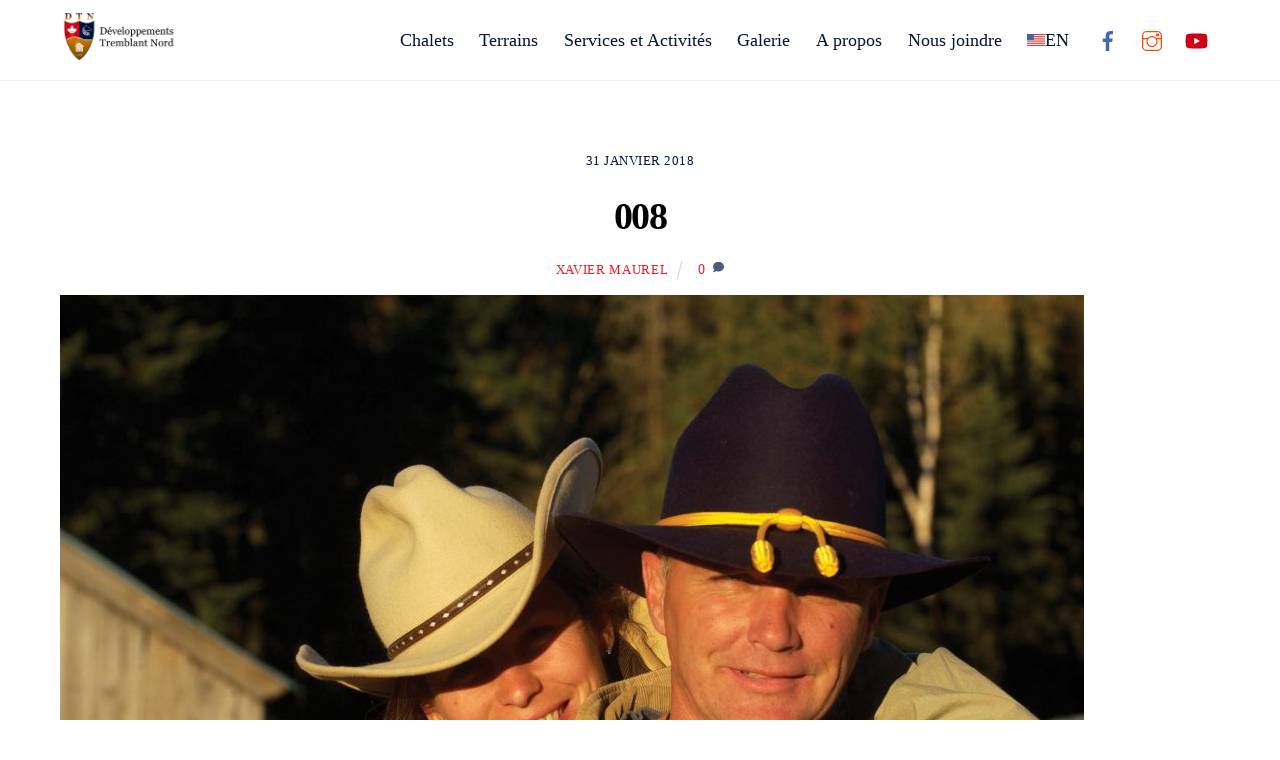

--- FILE ---
content_type: text/html; charset=UTF-8
request_url: https://developpementstremblantnord.com/accueil/attachment/008/
body_size: 15110
content:
<!DOCTYPE html>
<html lang="fr-FR">
<head><meta charset="UTF-8"><meta name="viewport" content="width=device-width, initial-scale=1, minimum-scale=1"><style id="tb_inline_styles" data-no-optimize="1">.tb_animation_on{overflow-x:hidden}.themify_builder .wow{visibility:hidden;animation-fill-mode:both}[data-tf-animation]{will-change:transform,opacity,visibility}.themify_builder .tf_lax_done{transition-duration:.8s;transition-timing-function:cubic-bezier(.165,.84,.44,1)}[data-sticky-active].tb_sticky_scroll_active{z-index:1}[data-sticky-active].tb_sticky_scroll_active .hide-on-stick{display:none}@media(min-width:1025px){.hide-desktop{width:0!important;height:0!important;padding:0!important;visibility:hidden!important;margin:0!important;display:table-column!important;background:0!important}}@media(min-width:769px) and (max-width:1024px){.hide-tablet_landscape{width:0!important;height:0!important;padding:0!important;visibility:hidden!important;margin:0!important;display:table-column!important;background:0!important}}@media(min-width:481px) and (max-width:768px){.hide-tablet{width:0!important;height:0!important;padding:0!important;visibility:hidden!important;margin:0!important;display:table-column!important;background:0!important}}@media(max-width:480px){.hide-mobile{width:0!important;height:0!important;padding:0!important;visibility:hidden!important;margin:0!important;display:table-column!important;background:0!important}}div.row_inner,div.subrow_inner{--gutter:3.2%;--narrow:1.6%;--none:0%;}@media(max-width:480px){
 .themify_map.tf_map_loaded{width:100%!important}
 .ui.builder_button,.ui.nav li a{padding:.525em 1.15em}
 .fullheight>.row_inner:not(.tb_col_count_1){min-height:0}
 }</style><noscript><style>.themify_builder .wow,.wow .tf_lazy{visibility:visible!important}</style></noscript> <style id="tf_lazy_style" data-no-optimize="1">
 [data-tf-src]{
 opacity:0
 }
 .tf_svg_lazy{
 content-visibility:auto;
 transition:filter .3s linear!important;filter:blur(25px);opacity:1;
 transform:translateZ(0)
 }
 .tf_svg_lazy_loaded{
 filter:blur(0)
 }
 .module[data-lazy],.module[data-lazy] .ui,.module_row[data-lazy]:not(.tb_first),.module_row[data-lazy]:not(.tb_first)>.row_inner,.module_row:not(.tb_first) .module_column[data-lazy],.module_row:not(.tb_first) .module_subrow[data-lazy],.module_subrow[data-lazy]>.subrow_inner{

 background-image:none!important
 }
 </style><noscript><style> [data-tf-src]{
 display:none!important
 }
 .tf_svg_lazy{
 filter:none!important;
 opacity:1!important
 }</style> </noscript><style id="tf_lazy_common" data-no-optimize="1"> img{
 max-width:100%;
 height:auto
 }
 .tf_fa{display:inline-block;width:1em;height:1em;stroke-width:0;stroke:currentColor;overflow:visible;fill:currentColor;pointer-events:none;vertical-align:middle;text-rendering:optimizeSpeed;buffered-rendering:static}#tf_svg symbol{overflow:visible}.tf_lazy{position:relative;visibility:visible;display:block;opacity:.3}.wow .tf_lazy{visibility:hidden;opacity:1;position:static;display:inline}div.tf_audio_lazy audio{visibility:hidden;height:0;display:inline}.mejs-container{visibility:visible}.tf_iframe_lazy{transition:opacity .3s ease-in-out;min-height:10px}.tf_carousel .tf_swiper-wrapper{display:flex}.tf_carousel .tf_swiper-slide{flex-shrink:0;opacity:0;width:100%;height:100%}.tf_carousel .tf_lazy{contain:none}.tf_swiper-wrapper>br,.tf_lazy.tf_swiper-wrapper .tf_lazy:after,.tf_lazy.tf_swiper-wrapper .tf_lazy:before{display:none}.tf_lazy:after,.tf_lazy:before{content:'';display:inline-block;position:absolute;width:10px!important;height:10px!important;margin:0 3px;top:50%!important;right:50%!important;left:auto!important;border-radius:100%;background-color:currentColor;visibility:visible;animation:tf-hrz-loader infinite .75s cubic-bezier(.2,.68,.18,1.08)}.tf_lazy:after{width:6px!important;height:6px!important;right:auto!important;left:50%!important;margin-top:3px;animation-delay:-.4s}@keyframes tf-hrz-loader{0%{transform:scale(1);opacity:1}50%{transform:scale(.1);opacity:.6}100%{transform:scale(1);opacity:1}}.tf_lazy_lightbox{position:fixed;background:rgba(11,11,11,.8);color:#ccc;top:0;left:0;display:flex;align-items:center;justify-content:center;z-index:999}.tf_lazy_lightbox .tf_lazy:after,.tf_lazy_lightbox .tf_lazy:before{background:#fff}.tf_vd_lazy{display:flex;flex-wrap:wrap}.tf_w.tf_vd_lazy video{width:100%;height:auto;position:static;object-fit:cover}
 </style><link type="image/jpg" href="https://developpementstremblantnord.com/wp-content/uploads/2018/01/Favicon2.jpg" rel="apple-touch-icon" /><link type="image/jpg" href="https://developpementstremblantnord.com/wp-content/uploads/2018/01/Favicon2.jpg" rel="icon" /><meta name='robots' content='index, follow, max-image-preview:large, max-snippet:-1, max-video-preview:-1' />
<link rel="alternate" hreflang="fr" href="https://developpementstremblantnord.com/accueil/attachment/008/" />
<link rel="alternate" hreflang="en" href="https://developpementstremblantnord.com/en/home/attachment/008/" />
<link rel="alternate" hreflang="x-default" href="https://developpementstremblantnord.com/accueil/attachment/008/" /><title>008 - DTN</title><link rel="canonical" href="https://developpementstremblantnord.com/accueil/attachment/008/" /><meta property="og:locale" content="fr_FR" /><meta property="og:type" content="article" /><meta property="og:title" content="008 - DTN" /><meta property="og:url" content="https://developpementstremblantnord.com/accueil/attachment/008/" /><meta property="og:site_name" content="DTN" /><meta property="og:image" content="https://developpementstremblantnord.com/accueil/attachment/008" /><meta property="og:image:width" content="2160" /><meta property="og:image:height" content="1407" /><meta property="og:image:type" content="image/jpeg" /><meta name="twitter:card" content="summary_large_image" /><script type="application/ld+json" class="yoast-schema-graph">{"@context":"https://schema.org","@graph":[{"@type":"WebPage","@id":"https://developpementstremblantnord.com/accueil/attachment/008/","url":"https://developpementstremblantnord.com/accueil/attachment/008/","name":"008 - DTN","isPartOf":{"@id":"https://developpementstremblantnord.com/en/#website"},"primaryImageOfPage":{"@id":"https://developpementstremblantnord.com/accueil/attachment/008/#primaryimage"},"image":{"@id":"https://developpementstremblantnord.com/accueil/attachment/008/#primaryimage"},"thumbnailUrl":"https://developpementstremblantnord.com/wp-content/uploads/2018/01/008.jpg","datePublished":"2018-01-31T17:55:50+00:00","dateModified":"2018-01-31T17:55:50+00:00","breadcrumb":{"@id":"https://developpementstremblantnord.com/accueil/attachment/008/#breadcrumb"},"inLanguage":"fr-FR","potentialAction":[{"@type":"ReadAction","target":["https://developpementstremblantnord.com/accueil/attachment/008/"]}]},{"@type":"ImageObject","inLanguage":"fr-FR","@id":"https://developpementstremblantnord.com/accueil/attachment/008/#primaryimage","url":"https://developpementstremblantnord.com/wp-content/uploads/2018/01/008.jpg","contentUrl":"https://developpementstremblantnord.com/wp-content/uploads/2018/01/008.jpg","width":2160,"height":1407},{"@type":"BreadcrumbList","@id":"https://developpementstremblantnord.com/accueil/attachment/008/#breadcrumb","itemListElement":[{"@type":"ListItem","position":1,"name":"Accueil","item":"https://developpementstremblantnord.com/"},{"@type":"ListItem","position":2,"name":"Accueil","item":"https://developpementstremblantnord.com/"},{"@type":"ListItem","position":3,"name":"008"}]},{"@type":"WebSite","@id":"https://developpementstremblantnord.com/en/#website","url":"https://developpementstremblantnord.com/en/","name":"DTN","description":"Développement Tremblant Nord","potentialAction":[{"@type":"SearchAction","target":{"@type":"EntryPoint","urlTemplate":"https://developpementstremblantnord.com/en/?s={search_term_string}"},"query-input":"required name=search_term_string"}],"inLanguage":"fr-FR"}]}</script><link rel="alternate" type="application/rss+xml" title="DTN &raquo; Flux" href="https://developpementstremblantnord.com/feed/" />
<link rel="alternate" type="application/rss+xml" title="DTN &raquo; Flux des commentaires" href="https://developpementstremblantnord.com/comments/feed/" />
<link rel="alternate" type="application/rss+xml" title="DTN &raquo; 008 Flux des commentaires" href="https://developpementstremblantnord.com/accueil/attachment/008/feed/" />
<link rel="preload" href="https://c0.wp.com/c/6.2/wp-includes/css/classic-themes.min.css" as="style" /><link rel='stylesheet' id='classic-theme-styles-css' href='https://c0.wp.com/c/6.2/wp-includes/css/classic-themes.min.css' media='all' />
<style id='global-styles-inline-css'>
body{--wp--preset--color--black: #000000;--wp--preset--color--cyan-bluish-gray: #abb8c3;--wp--preset--color--white: #ffffff;--wp--preset--color--pale-pink: #f78da7;--wp--preset--color--vivid-red: #cf2e2e;--wp--preset--color--luminous-vivid-orange: #ff6900;--wp--preset--color--luminous-vivid-amber: #fcb900;--wp--preset--color--light-green-cyan: #7bdcb5;--wp--preset--color--vivid-green-cyan: #00d084;--wp--preset--color--pale-cyan-blue: #8ed1fc;--wp--preset--color--vivid-cyan-blue: #0693e3;--wp--preset--color--vivid-purple: #9b51e0;--wp--preset--gradient--vivid-cyan-blue-to-vivid-purple: linear-gradient(135deg,rgba(6,147,227,1) 0%,rgb(155,81,224) 100%);--wp--preset--gradient--light-green-cyan-to-vivid-green-cyan: linear-gradient(135deg,rgb(122,220,180) 0%,rgb(0,208,130) 100%);--wp--preset--gradient--luminous-vivid-amber-to-luminous-vivid-orange: linear-gradient(135deg,rgba(252,185,0,1) 0%,rgba(255,105,0,1) 100%);--wp--preset--gradient--luminous-vivid-orange-to-vivid-red: linear-gradient(135deg,rgba(255,105,0,1) 0%,rgb(207,46,46) 100%);--wp--preset--gradient--very-light-gray-to-cyan-bluish-gray: linear-gradient(135deg,rgb(238,238,238) 0%,rgb(169,184,195) 100%);--wp--preset--gradient--cool-to-warm-spectrum: linear-gradient(135deg,rgb(74,234,220) 0%,rgb(151,120,209) 20%,rgb(207,42,186) 40%,rgb(238,44,130) 60%,rgb(251,105,98) 80%,rgb(254,248,76) 100%);--wp--preset--gradient--blush-light-purple: linear-gradient(135deg,rgb(255,206,236) 0%,rgb(152,150,240) 100%);--wp--preset--gradient--blush-bordeaux: linear-gradient(135deg,rgb(254,205,165) 0%,rgb(254,45,45) 50%,rgb(107,0,62) 100%);--wp--preset--gradient--luminous-dusk: linear-gradient(135deg,rgb(255,203,112) 0%,rgb(199,81,192) 50%,rgb(65,88,208) 100%);--wp--preset--gradient--pale-ocean: linear-gradient(135deg,rgb(255,245,203) 0%,rgb(182,227,212) 50%,rgb(51,167,181) 100%);--wp--preset--gradient--electric-grass: linear-gradient(135deg,rgb(202,248,128) 0%,rgb(113,206,126) 100%);--wp--preset--gradient--midnight: linear-gradient(135deg,rgb(2,3,129) 0%,rgb(40,116,252) 100%);--wp--preset--duotone--dark-grayscale: url('#wp-duotone-dark-grayscale');--wp--preset--duotone--grayscale: url('#wp-duotone-grayscale');--wp--preset--duotone--purple-yellow: url('#wp-duotone-purple-yellow');--wp--preset--duotone--blue-red: url('#wp-duotone-blue-red');--wp--preset--duotone--midnight: url('#wp-duotone-midnight');--wp--preset--duotone--magenta-yellow: url('#wp-duotone-magenta-yellow');--wp--preset--duotone--purple-green: url('#wp-duotone-purple-green');--wp--preset--duotone--blue-orange: url('#wp-duotone-blue-orange');--wp--preset--font-size--small: 13px;--wp--preset--font-size--medium: 20px;--wp--preset--font-size--large: 36px;--wp--preset--font-size--x-large: 42px;--wp--preset--spacing--20: 0.44rem;--wp--preset--spacing--30: 0.67rem;--wp--preset--spacing--40: 1rem;--wp--preset--spacing--50: 1.5rem;--wp--preset--spacing--60: 2.25rem;--wp--preset--spacing--70: 3.38rem;--wp--preset--spacing--80: 5.06rem;--wp--preset--shadow--natural: 6px 6px 9px rgba(0, 0, 0, 0.2);--wp--preset--shadow--deep: 12px 12px 50px rgba(0, 0, 0, 0.4);--wp--preset--shadow--sharp: 6px 6px 0px rgba(0, 0, 0, 0.2);--wp--preset--shadow--outlined: 6px 6px 0px -3px rgba(255, 255, 255, 1), 6px 6px rgba(0, 0, 0, 1);--wp--preset--shadow--crisp: 6px 6px 0px rgba(0, 0, 0, 1);}:where(.is-layout-flex){gap: 0.5em;}body .is-layout-flow > .alignleft{float: left;margin-inline-start: 0;margin-inline-end: 2em;}body .is-layout-flow > .alignright{float: right;margin-inline-start: 2em;margin-inline-end: 0;}body .is-layout-flow > .aligncenter{margin-left: auto !important;margin-right: auto !important;}body .is-layout-constrained > .alignleft{float: left;margin-inline-start: 0;margin-inline-end: 2em;}body .is-layout-constrained > .alignright{float: right;margin-inline-start: 2em;margin-inline-end: 0;}body .is-layout-constrained > .aligncenter{margin-left: auto !important;margin-right: auto !important;}body .is-layout-constrained > :where(:not(.alignleft):not(.alignright):not(.alignfull)){max-width: var(--wp--style--global--content-size);margin-left: auto !important;margin-right: auto !important;}body .is-layout-constrained > .alignwide{max-width: var(--wp--style--global--wide-size);}body .is-layout-flex{display: flex;}body .is-layout-flex{flex-wrap: wrap;align-items: center;}body .is-layout-flex > *{margin: 0;}:where(.wp-block-columns.is-layout-flex){gap: 2em;}.has-black-color{color: var(--wp--preset--color--black) !important;}.has-cyan-bluish-gray-color{color: var(--wp--preset--color--cyan-bluish-gray) !important;}.has-white-color{color: var(--wp--preset--color--white) !important;}.has-pale-pink-color{color: var(--wp--preset--color--pale-pink) !important;}.has-vivid-red-color{color: var(--wp--preset--color--vivid-red) !important;}.has-luminous-vivid-orange-color{color: var(--wp--preset--color--luminous-vivid-orange) !important;}.has-luminous-vivid-amber-color{color: var(--wp--preset--color--luminous-vivid-amber) !important;}.has-light-green-cyan-color{color: var(--wp--preset--color--light-green-cyan) !important;}.has-vivid-green-cyan-color{color: var(--wp--preset--color--vivid-green-cyan) !important;}.has-pale-cyan-blue-color{color: var(--wp--preset--color--pale-cyan-blue) !important;}.has-vivid-cyan-blue-color{color: var(--wp--preset--color--vivid-cyan-blue) !important;}.has-vivid-purple-color{color: var(--wp--preset--color--vivid-purple) !important;}.has-black-background-color{background-color: var(--wp--preset--color--black) !important;}.has-cyan-bluish-gray-background-color{background-color: var(--wp--preset--color--cyan-bluish-gray) !important;}.has-white-background-color{background-color: var(--wp--preset--color--white) !important;}.has-pale-pink-background-color{background-color: var(--wp--preset--color--pale-pink) !important;}.has-vivid-red-background-color{background-color: var(--wp--preset--color--vivid-red) !important;}.has-luminous-vivid-orange-background-color{background-color: var(--wp--preset--color--luminous-vivid-orange) !important;}.has-luminous-vivid-amber-background-color{background-color: var(--wp--preset--color--luminous-vivid-amber) !important;}.has-light-green-cyan-background-color{background-color: var(--wp--preset--color--light-green-cyan) !important;}.has-vivid-green-cyan-background-color{background-color: var(--wp--preset--color--vivid-green-cyan) !important;}.has-pale-cyan-blue-background-color{background-color: var(--wp--preset--color--pale-cyan-blue) !important;}.has-vivid-cyan-blue-background-color{background-color: var(--wp--preset--color--vivid-cyan-blue) !important;}.has-vivid-purple-background-color{background-color: var(--wp--preset--color--vivid-purple) !important;}.has-black-border-color{border-color: var(--wp--preset--color--black) !important;}.has-cyan-bluish-gray-border-color{border-color: var(--wp--preset--color--cyan-bluish-gray) !important;}.has-white-border-color{border-color: var(--wp--preset--color--white) !important;}.has-pale-pink-border-color{border-color: var(--wp--preset--color--pale-pink) !important;}.has-vivid-red-border-color{border-color: var(--wp--preset--color--vivid-red) !important;}.has-luminous-vivid-orange-border-color{border-color: var(--wp--preset--color--luminous-vivid-orange) !important;}.has-luminous-vivid-amber-border-color{border-color: var(--wp--preset--color--luminous-vivid-amber) !important;}.has-light-green-cyan-border-color{border-color: var(--wp--preset--color--light-green-cyan) !important;}.has-vivid-green-cyan-border-color{border-color: var(--wp--preset--color--vivid-green-cyan) !important;}.has-pale-cyan-blue-border-color{border-color: var(--wp--preset--color--pale-cyan-blue) !important;}.has-vivid-cyan-blue-border-color{border-color: var(--wp--preset--color--vivid-cyan-blue) !important;}.has-vivid-purple-border-color{border-color: var(--wp--preset--color--vivid-purple) !important;}.has-vivid-cyan-blue-to-vivid-purple-gradient-background{background: var(--wp--preset--gradient--vivid-cyan-blue-to-vivid-purple) !important;}.has-light-green-cyan-to-vivid-green-cyan-gradient-background{background: var(--wp--preset--gradient--light-green-cyan-to-vivid-green-cyan) !important;}.has-luminous-vivid-amber-to-luminous-vivid-orange-gradient-background{background: var(--wp--preset--gradient--luminous-vivid-amber-to-luminous-vivid-orange) !important;}.has-luminous-vivid-orange-to-vivid-red-gradient-background{background: var(--wp--preset--gradient--luminous-vivid-orange-to-vivid-red) !important;}.has-very-light-gray-to-cyan-bluish-gray-gradient-background{background: var(--wp--preset--gradient--very-light-gray-to-cyan-bluish-gray) !important;}.has-cool-to-warm-spectrum-gradient-background{background: var(--wp--preset--gradient--cool-to-warm-spectrum) !important;}.has-blush-light-purple-gradient-background{background: var(--wp--preset--gradient--blush-light-purple) !important;}.has-blush-bordeaux-gradient-background{background: var(--wp--preset--gradient--blush-bordeaux) !important;}.has-luminous-dusk-gradient-background{background: var(--wp--preset--gradient--luminous-dusk) !important;}.has-pale-ocean-gradient-background{background: var(--wp--preset--gradient--pale-ocean) !important;}.has-electric-grass-gradient-background{background: var(--wp--preset--gradient--electric-grass) !important;}.has-midnight-gradient-background{background: var(--wp--preset--gradient--midnight) !important;}.has-small-font-size{font-size: var(--wp--preset--font-size--small) !important;}.has-medium-font-size{font-size: var(--wp--preset--font-size--medium) !important;}.has-large-font-size{font-size: var(--wp--preset--font-size--large) !important;}.has-x-large-font-size{font-size: var(--wp--preset--font-size--x-large) !important;}
.wp-block-navigation a:where(:not(.wp-element-button)){color: inherit;}
:where(.wp-block-columns.is-layout-flex){gap: 2em;}
.wp-block-pullquote{font-size: 1.5em;line-height: 1.6;}
</style>
<link rel="preload" href="https://developpementstremblantnord.com/wp-content/plugins/sitepress-multilingual-cms/dist/css/blocks/styles.css?ver=4.6.3" as="style" /><link rel='stylesheet' id='wpml-blocks-css' href='https://developpementstremblantnord.com/wp-content/plugins/sitepress-multilingual-cms/dist/css/blocks/styles.css?ver=4.6.3' media='all' />
<link rel="preload" href="//developpementstremblantnord.com/wp-content/plugins/sitepress-multilingual-cms/templates/language-switchers/menu-item/style.min.css?ver=1" as="style" /><link rel='stylesheet' id='wpml-menu-item-0-css' href='//developpementstremblantnord.com/wp-content/plugins/sitepress-multilingual-cms/templates/language-switchers/menu-item/style.min.css?ver=1' media='all' />
<link rel="preload" href="https://developpementstremblantnord.com/wp-content/plugins/themify-shortcodes/assets/styles.css?ver=6.2" as="style" /><link rel='stylesheet' id='themify-shortcodes-css' href='https://developpementstremblantnord.com/wp-content/plugins/themify-shortcodes/assets/styles.css?ver=6.2' media='all' />
<link rel="preload" href="https://developpementstremblantnord.com/wp-content/plugins/themify-ptb/public/css/ptb-public.min.css?ver=2.0.2" as="style" /><link rel='stylesheet' id='ptb-css' href='https://developpementstremblantnord.com/wp-content/plugins/themify-ptb/public/css/ptb-public.min.css?ver=2.0.2' media='all' />
<link rel="preload" href="https://developpementstremblantnord.com/wp-content/plugins/mailin/css/mailin-front.css?ver=6.2" as="style" /><link rel='stylesheet' id='sib-front-css-css' href='https://developpementstremblantnord.com/wp-content/plugins/mailin/css/mailin-front.css?ver=6.2' media='all' />
<link rel="preload" href="https://c0.wp.com/p/jetpack/12.0/css/jetpack.css" as="style" /><link rel='stylesheet' id='jetpack_css-css' href='https://c0.wp.com/p/jetpack/12.0/css/jetpack.css' media='all' />
<script src='https://c0.wp.com/c/6.2/wp-includes/js/jquery/jquery.min.js' id='jquery-core-js'></script>
<script id='ptb-js-extra'>
var ptb = {"url":"https:\/\/developpementstremblantnord.com\/wp-content\/plugins\/themify-ptb\/public\/","ver":"2.0.2","min":{"css":{"lightbox":1}},"include":"https:\/\/developpementstremblantnord.com\/wp-includes\/js\/","is_themify_theme":"1","jqmeter":"https:\/\/developpementstremblantnord.com\/wp-content\/plugins\/themify-ptb\/public\/js\/jqmeter.min.js","ajaxurl":"https:\/\/developpementstremblantnord.com\/wp-admin\/admin-ajax.php","lng":"fr","map_key":" AIzaSyBZOuQZ-Ay6h80nW_l8KRKQ0p5kTTx4uuY","modules":{"gallery":{"js":"https:\/\/developpementstremblantnord.com\/wp-content\/plugins\/themify-ptb\/public\/js\/modules\/gallery.min.js","selector":".ptb_extra_showcase, .ptb_extra_gallery_masonry .ptb_extra_gallery"},"map":{"js":"https:\/\/developpementstremblantnord.com\/wp-content\/plugins\/themify-ptb\/public\/js\/modules\/map.min.js","selector":".ptb_extra_map"},"progress_bar":{"js":"https:\/\/developpementstremblantnord.com\/wp-content\/plugins\/themify-ptb\/public\/js\/modules\/progress_bar.min.js","selector":".ptb_extra_progress_bar"},"rating":{"js":"https:\/\/developpementstremblantnord.com\/wp-content\/plugins\/themify-ptb\/public\/js\/modules\/rating.min.js","selector":".ptb_extra_rating"},"video":{"js":"https:\/\/developpementstremblantnord.com\/wp-content\/plugins\/themify-ptb\/public\/js\/modules\/video.min.js","selector":".ptb_extra_show_video"},"accordion":{"js":"https:\/\/developpementstremblantnord.com\/wp-content\/plugins\/themify-ptb\/public\/js\/modules\/accordion.min.js","selector":".ptb_extra_accordion"},"slider":{"js":"https:\/\/developpementstremblantnord.com\/wp-content\/plugins\/themify-ptb\/public\/js\/modules\/slider.min.js","selector":".ptb_slider"},"lightbox":{"js":"https:\/\/developpementstremblantnord.com\/wp-content\/plugins\/themify-ptb\/public\/js\/modules\/lightbox.min.js","selector":".ptb_lightbox, .ptb_extra_lightbox, .ptb_extra_video_lightbox"},"masonry":{"js":"https:\/\/developpementstremblantnord.com\/wp-content\/plugins\/themify-ptb\/public\/js\/modules\/masonry.min.js","selector":".ptb_masonry"},"post_filter":{"js":"https:\/\/developpementstremblantnord.com\/wp-content\/plugins\/themify-ptb\/public\/js\/modules\/post_filter.min.js","selector":".ptb-post-filter"}}};
</script>
<script defer="defer" src='https://developpementstremblantnord.com/wp-content/plugins/themify-ptb/public/js/ptb-public.min.js?ver=2.0.2' id='ptb-js'></script>
<script id='sib-front-js-js-extra'>
var sibErrMsg = {"invalidMail":"Veuillez entrer une adresse e-mail valide.","requiredField":"Veuillez compl\u00e9ter les champs obligatoires.","invalidDateFormat":"Veuillez entrer une date valide.","invalidSMSFormat":"Veuillez entrer une num\u00e9ro de t\u00e9l\u00e9phone valide."};
var ajax_sib_front_object = {"ajax_url":"https:\/\/developpementstremblantnord.com\/wp-admin\/admin-ajax.php","ajax_nonce":"9d04fb67f7","flag_url":"https:\/\/developpementstremblantnord.com\/wp-content\/plugins\/mailin\/img\/flags\/"};
</script>
<script src='https://developpementstremblantnord.com/wp-content/plugins/mailin/js/mailin-front.js?ver=1682927581' id='sib-front-js-js'></script>
<link rel="https://api.w.org/" href="https://developpementstremblantnord.com/wp-json/" /><link rel="alternate" type="application/json" href="https://developpementstremblantnord.com/wp-json/wp/v2/media/1096" /><link rel="EditURI" type="application/rsd+xml" title="RSD" href="https://developpementstremblantnord.com/xmlrpc.php?rsd" />
<link rel="wlwmanifest" type="application/wlwmanifest+xml" href="https://developpementstremblantnord.com/wp-includes/wlwmanifest.xml" />
<meta name="generator" content="WordPress 6.2" />
<link rel='shortlink' href='https://wp.me/a9zaLV-hG' />
<link rel="alternate" type="application/json+oembed" href="https://developpementstremblantnord.com/wp-json/oembed/1.0/embed?url=https%3A%2F%2Fdeveloppementstremblantnord.com%2Faccueil%2Fattachment%2F008%2F" />
<link rel="alternate" type="text/xml+oembed" href="https://developpementstremblantnord.com/wp-json/oembed/1.0/embed?url=https%3A%2F%2Fdeveloppementstremblantnord.com%2Faccueil%2Fattachment%2F008%2F&#038;format=xml" />
<meta name="generator" content="WPML ver:4.6.3 stt:1,4;" /><style>img#wpstats{display:none}</style><style>@keyframes themifyAnimatedBG{
 0%{background-color:#33baab}100%{background-color:#e33b9e}50%{background-color:#4961d7}33.3%{background-color:#2ea85c}25%{background-color:#2bb8ed}20%{background-color:#dd5135}
 }
 .module_row.animated-bg{
 animation:themifyAnimatedBG 30000ms infinite alternate
 }</style><link rel="prefetch" href="https://developpementstremblantnord.com/wp-content/themes/themify-ultra/js/themify.script.min.js?ver=7.1.8" as="script" fetchpriority="low"/><link rel="prefetch" href="https://developpementstremblantnord.com/wp-content/themes/themify-ultra/themify/js/modules/themify.sidemenu.min.js?ver=7.1.4" as="script" fetchpriority="low"/><link rel="preload" href="https://developpementstremblantnord.com/wp-content/uploads/2018/01/Logo-DTN-Paysages-web2.jpg" as="image"/><link rel="preload" href="https://developpementstremblantnord.com/wp-content/themes/themify-ultra/themify/themify-builder/js/themify.builder.script.min.js?ver=7.1.4" as="script" fetchpriority="low"/><style id="tf_gf_fonts_style">@font-face{font-family:'Public Sans';font-style:italic;font-display:swap;src:url(https://fonts.gstatic.com/s/publicsans/v20/ijwTs572Xtc6ZYQws9YVwnNDTJPax9k0.woff2) format('woff2');unicode-range:U+0102-0103,U+0110-0111,U+0128-0129,U+0168-0169,U+01A0-01A1,U+01AF-01B0,U+0300-0301,U+0303-0304,U+0308-0309,U+0323,U+0329,U+1EA0-1EF9,U+20AB;}@font-face{font-family:'Public Sans';font-style:italic;font-display:swap;src:url(https://fonts.gstatic.com/s/publicsans/v20/ijwTs572Xtc6ZYQws9YVwnNDTJLax9k0.woff2) format('woff2');unicode-range:U+0100-02BA,U+02BD-02C5,U+02C7-02CC,U+02CE-02D7,U+02DD-02FF,U+0304,U+0308,U+0329,U+1D00-1DBF,U+1E00-1E9F,U+1EF2-1EFF,U+2020,U+20A0-20AB,U+20AD-20C0,U+2113,U+2C60-2C7F,U+A720-A7FF;}@font-face{font-family:'Public Sans';font-style:italic;font-display:swap;src:url(https://fonts.gstatic.com/s/publicsans/v20/ijwTs572Xtc6ZYQws9YVwnNDTJzaxw.woff2) format('woff2');unicode-range:U+0000-00FF,U+0131,U+0152-0153,U+02BB-02BC,U+02C6,U+02DA,U+02DC,U+0304,U+0308,U+0329,U+2000-206F,U+20AC,U+2122,U+2191,U+2193,U+2212,U+2215,U+FEFF,U+FFFD;}@font-face{font-family:'Public Sans';font-style:italic;font-weight:600;font-display:swap;src:url(https://fonts.gstatic.com/s/publicsans/v20/ijwTs572Xtc6ZYQws9YVwnNDTJPax9k0.woff2) format('woff2');unicode-range:U+0102-0103,U+0110-0111,U+0128-0129,U+0168-0169,U+01A0-01A1,U+01AF-01B0,U+0300-0301,U+0303-0304,U+0308-0309,U+0323,U+0329,U+1EA0-1EF9,U+20AB;}@font-face{font-family:'Public Sans';font-style:italic;font-weight:600;font-display:swap;src:url(https://fonts.gstatic.com/s/publicsans/v20/ijwTs572Xtc6ZYQws9YVwnNDTJLax9k0.woff2) format('woff2');unicode-range:U+0100-02BA,U+02BD-02C5,U+02C7-02CC,U+02CE-02D7,U+02DD-02FF,U+0304,U+0308,U+0329,U+1D00-1DBF,U+1E00-1E9F,U+1EF2-1EFF,U+2020,U+20A0-20AB,U+20AD-20C0,U+2113,U+2C60-2C7F,U+A720-A7FF;}@font-face{font-family:'Public Sans';font-style:italic;font-weight:600;font-display:swap;src:url(https://fonts.gstatic.com/s/publicsans/v20/ijwTs572Xtc6ZYQws9YVwnNDTJzaxw.woff2) format('woff2');unicode-range:U+0000-00FF,U+0131,U+0152-0153,U+02BB-02BC,U+02C6,U+02DA,U+02DC,U+0304,U+0308,U+0329,U+2000-206F,U+20AC,U+2122,U+2191,U+2193,U+2212,U+2215,U+FEFF,U+FFFD;}@font-face{font-family:'Public Sans';font-style:italic;font-weight:700;font-display:swap;src:url(https://fonts.gstatic.com/s/publicsans/v20/ijwTs572Xtc6ZYQws9YVwnNDTJPax9k0.woff2) format('woff2');unicode-range:U+0102-0103,U+0110-0111,U+0128-0129,U+0168-0169,U+01A0-01A1,U+01AF-01B0,U+0300-0301,U+0303-0304,U+0308-0309,U+0323,U+0329,U+1EA0-1EF9,U+20AB;}@font-face{font-family:'Public Sans';font-style:italic;font-weight:700;font-display:swap;src:url(https://fonts.gstatic.com/s/publicsans/v20/ijwTs572Xtc6ZYQws9YVwnNDTJLax9k0.woff2) format('woff2');unicode-range:U+0100-02BA,U+02BD-02C5,U+02C7-02CC,U+02CE-02D7,U+02DD-02FF,U+0304,U+0308,U+0329,U+1D00-1DBF,U+1E00-1E9F,U+1EF2-1EFF,U+2020,U+20A0-20AB,U+20AD-20C0,U+2113,U+2C60-2C7F,U+A720-A7FF;}@font-face{font-family:'Public Sans';font-style:italic;font-weight:700;font-display:swap;src:url(https://fonts.gstatic.com/s/publicsans/v20/ijwTs572Xtc6ZYQws9YVwnNDTJzaxw.woff2) format('woff2');unicode-range:U+0000-00FF,U+0131,U+0152-0153,U+02BB-02BC,U+02C6,U+02DA,U+02DC,U+0304,U+0308,U+0329,U+2000-206F,U+20AC,U+2122,U+2191,U+2193,U+2212,U+2215,U+FEFF,U+FFFD;}@font-face{font-family:'Public Sans';font-display:swap;src:url(https://fonts.gstatic.com/s/publicsans/v20/ijwRs572Xtc6ZYQws9YVwnNJfJ7Cww.woff2) format('woff2');unicode-range:U+0102-0103,U+0110-0111,U+0128-0129,U+0168-0169,U+01A0-01A1,U+01AF-01B0,U+0300-0301,U+0303-0304,U+0308-0309,U+0323,U+0329,U+1EA0-1EF9,U+20AB;}@font-face{font-family:'Public Sans';font-display:swap;src:url(https://fonts.gstatic.com/s/publicsans/v20/ijwRs572Xtc6ZYQws9YVwnNIfJ7Cww.woff2) format('woff2');unicode-range:U+0100-02BA,U+02BD-02C5,U+02C7-02CC,U+02CE-02D7,U+02DD-02FF,U+0304,U+0308,U+0329,U+1D00-1DBF,U+1E00-1E9F,U+1EF2-1EFF,U+2020,U+20A0-20AB,U+20AD-20C0,U+2113,U+2C60-2C7F,U+A720-A7FF;}@font-face{font-family:'Public Sans';font-display:swap;src:url(https://fonts.gstatic.com/s/publicsans/v20/ijwRs572Xtc6ZYQws9YVwnNGfJ4.woff2) format('woff2');unicode-range:U+0000-00FF,U+0131,U+0152-0153,U+02BB-02BC,U+02C6,U+02DA,U+02DC,U+0304,U+0308,U+0329,U+2000-206F,U+20AC,U+2122,U+2191,U+2193,U+2212,U+2215,U+FEFF,U+FFFD;}@font-face{font-family:'Public Sans';font-weight:600;font-display:swap;src:url(https://fonts.gstatic.com/s/publicsans/v20/ijwRs572Xtc6ZYQws9YVwnNJfJ7Cww.woff2) format('woff2');unicode-range:U+0102-0103,U+0110-0111,U+0128-0129,U+0168-0169,U+01A0-01A1,U+01AF-01B0,U+0300-0301,U+0303-0304,U+0308-0309,U+0323,U+0329,U+1EA0-1EF9,U+20AB;}@font-face{font-family:'Public Sans';font-weight:600;font-display:swap;src:url(https://fonts.gstatic.com/s/publicsans/v20/ijwRs572Xtc6ZYQws9YVwnNIfJ7Cww.woff2) format('woff2');unicode-range:U+0100-02BA,U+02BD-02C5,U+02C7-02CC,U+02CE-02D7,U+02DD-02FF,U+0304,U+0308,U+0329,U+1D00-1DBF,U+1E00-1E9F,U+1EF2-1EFF,U+2020,U+20A0-20AB,U+20AD-20C0,U+2113,U+2C60-2C7F,U+A720-A7FF;}@font-face{font-family:'Public Sans';font-weight:600;font-display:swap;src:url(https://fonts.gstatic.com/s/publicsans/v20/ijwRs572Xtc6ZYQws9YVwnNGfJ4.woff2) format('woff2');unicode-range:U+0000-00FF,U+0131,U+0152-0153,U+02BB-02BC,U+02C6,U+02DA,U+02DC,U+0304,U+0308,U+0329,U+2000-206F,U+20AC,U+2122,U+2191,U+2193,U+2212,U+2215,U+FEFF,U+FFFD;}@font-face{font-family:'Public Sans';font-weight:700;font-display:swap;src:url(https://fonts.gstatic.com/s/publicsans/v20/ijwRs572Xtc6ZYQws9YVwnNJfJ7Cww.woff2) format('woff2');unicode-range:U+0102-0103,U+0110-0111,U+0128-0129,U+0168-0169,U+01A0-01A1,U+01AF-01B0,U+0300-0301,U+0303-0304,U+0308-0309,U+0323,U+0329,U+1EA0-1EF9,U+20AB;}@font-face{font-family:'Public Sans';font-weight:700;font-display:swap;src:url(https://fonts.gstatic.com/s/publicsans/v20/ijwRs572Xtc6ZYQws9YVwnNIfJ7Cww.woff2) format('woff2');unicode-range:U+0100-02BA,U+02BD-02C5,U+02C7-02CC,U+02CE-02D7,U+02DD-02FF,U+0304,U+0308,U+0329,U+1D00-1DBF,U+1E00-1E9F,U+1EF2-1EFF,U+2020,U+20A0-20AB,U+20AD-20C0,U+2113,U+2C60-2C7F,U+A720-A7FF;}@font-face{font-family:'Public Sans';font-weight:700;font-display:swap;src:url(https://fonts.gstatic.com/s/publicsans/v20/ijwRs572Xtc6ZYQws9YVwnNGfJ4.woff2) format('woff2');unicode-range:U+0000-00FF,U+0131,U+0152-0153,U+02BB-02BC,U+02C6,U+02DA,U+02DC,U+0304,U+0308,U+0329,U+2000-206F,U+20AC,U+2122,U+2191,U+2193,U+2212,U+2215,U+FEFF,U+FFFD;}</style><link rel="preload" fetchpriority="high" href="https://developpementstremblantnord.com/wp-content/uploads/themify-concate/991991082/themify-2627319675.min.css" as="style"><link fetchpriority="high" id="themify_concate-css" rel="stylesheet" href="https://developpementstremblantnord.com/wp-content/uploads/themify-concate/991991082/themify-2627319675.min.css"></head>
<body data-rsssl=1 class="attachment attachment-template-default single single-attachment postid-1096 attachmentid-1096 attachment-jpeg skin-default sidebar-none default_width no-home tb_animation_on ready-view header-top-widgets fixed-header-enabled footer-none search-off footer-off filter-hover-none filter-featured-only sidemenu-active">
<a class="screen-reader-text skip-to-content" href="#content">Skip to content</a><svg id="tf_svg" style="display:none"><defs><symbol id="tf-fab-facebook" viewBox="0 0 17 32"><path d="M13.5 5.31q-1.13 0-1.78.38t-.85.94-.18 1.43V12H16l-.75 5.69h-4.56V32H4.8V17.7H0V12h4.8V7.5q0-3.56 2-5.53T12.13 0q2.68 0 4.37.25v5.06h-3z"/></symbol><symbol id="tf-ti-instagram" viewBox="0 0 32 32"><path d="M24.5 0C28.63 0 32 3.38 32 7.5v17c0 4.13-3.38 7.5-7.5 7.5h-17A7.52 7.52 0 0 1 0 24.5v-17C0 3.37 3.38 0 7.5 0h17zm5.63 24.5V13.19h-6.07c.57 1.12.88 2.37.88 3.75a8.94 8.94 0 1 1-17.88 0c0-1.38.31-2.63.88-3.75H1.87V24.5a5.68 5.68 0 0 0 5.63 5.63h17a5.68 5.68 0 0 0 5.62-5.63zm-7.07-7.56c0-3.88-3.19-7.07-7.06-7.07s-7.06 3.2-7.06 7.07S12.13 24 16 24s7.06-3.19 7.06-7.06zm-.18-5.63h7.25V7.5a5.68 5.68 0 0 0-5.63-5.63h-17A5.68 5.68 0 0 0 1.87 7.5v3.81h7.25C10.75 9.31 13.25 8 16 8s5.25 1.31 6.88 3.31zm4.3-6.19c0-.56-.43-1-1-1h-2.56c-.56 0-1.06.44-1.06 1v2.44c0 .57.5 1 1.07 1h2.56c.56 0 1-.44 1-1V5.13z"/></symbol><symbol id="tf-fab-youtube" viewBox="0 0 36 32"><path d="M34.38 7.75q.18.75.34 1.88t.22 2.21.1 2.03.02 1.57V16q0 5.63-.68 8.31-.32 1.07-1.13 1.88t-1.94 1.12q-1.19.32-4.5.47t-6.06.22H18q-10.7 0-13.31-.69-2.44-.68-3.07-3-.31-1.18-.47-3.28T.94 17.5V16q0-5.56.68-8.25.32-1.12 1.13-1.94T4.69 4.7q1.18-.31 4.5-.47T15.25 4H18q10.69 0 13.31.69 1.13.31 1.94 1.12t1.13 1.94zM14.5 21.13 23.44 16l-8.94-5.06v10.19z"/></symbol><symbol id="tf-fas-comment" viewBox="0 0 32 32"><path d="M16 2q6.63 0 11.31 3.81t4.7 9.2-4.7 9.18T16 28q-3.5 0-6.69-1.19-4.06 3.2-8.81 3.2-.13 0-.25-.1t-.19-.22q-.12-.31.1-.53t.75-.88 1.4-2.19 1.25-2.9Q0 19.63 0 15q0-5.37 4.69-9.19T15.99 2z"/></symbol><style id="tf_fonts_style">.tf_fa.tf-fab-youtube{width:1.125em}</style></defs></svg><script> </script><svg xmlns="http://www.w3.org/2000/svg" viewBox="0 0 0 0" width="0" height="0" focusable="false" role="none" style="visibility: hidden; position: absolute; left: -9999px; overflow: hidden;" ><defs><filter id="wp-duotone-dark-grayscale"><feColorMatrix color-interpolation-filters="sRGB" type="matrix" values=" .299 .587 .114 0 0 .299 .587 .114 0 0 .299 .587 .114 0 0 .299 .587 .114 0 0 " /><feComponentTransfer color-interpolation-filters="sRGB" ><feFuncR type="table" tableValues="0 0.49803921568627" /><feFuncG type="table" tableValues="0 0.49803921568627" /><feFuncB type="table" tableValues="0 0.49803921568627" /><feFuncA type="table" tableValues="1 1" /></feComponentTransfer><feComposite in2="SourceGraphic" operator="in" /></filter></defs></svg><svg xmlns="http://www.w3.org/2000/svg" viewBox="0 0 0 0" width="0" height="0" focusable="false" role="none" style="visibility: hidden; position: absolute; left: -9999px; overflow: hidden;" ><defs><filter id="wp-duotone-grayscale"><feColorMatrix color-interpolation-filters="sRGB" type="matrix" values=" .299 .587 .114 0 0 .299 .587 .114 0 0 .299 .587 .114 0 0 .299 .587 .114 0 0 " /><feComponentTransfer color-interpolation-filters="sRGB" ><feFuncR type="table" tableValues="0 1" /><feFuncG type="table" tableValues="0 1" /><feFuncB type="table" tableValues="0 1" /><feFuncA type="table" tableValues="1 1" /></feComponentTransfer><feComposite in2="SourceGraphic" operator="in" /></filter></defs></svg><svg xmlns="http://www.w3.org/2000/svg" viewBox="0 0 0 0" width="0" height="0" focusable="false" role="none" style="visibility: hidden; position: absolute; left: -9999px; overflow: hidden;" ><defs><filter id="wp-duotone-purple-yellow"><feColorMatrix color-interpolation-filters="sRGB" type="matrix" values=" .299 .587 .114 0 0 .299 .587 .114 0 0 .299 .587 .114 0 0 .299 .587 .114 0 0 " /><feComponentTransfer color-interpolation-filters="sRGB" ><feFuncR type="table" tableValues="0.54901960784314 0.98823529411765" /><feFuncG type="table" tableValues="0 1" /><feFuncB type="table" tableValues="0.71764705882353 0.25490196078431" /><feFuncA type="table" tableValues="1 1" /></feComponentTransfer><feComposite in2="SourceGraphic" operator="in" /></filter></defs></svg><svg xmlns="http://www.w3.org/2000/svg" viewBox="0 0 0 0" width="0" height="0" focusable="false" role="none" style="visibility: hidden; position: absolute; left: -9999px; overflow: hidden;" ><defs><filter id="wp-duotone-blue-red"><feColorMatrix color-interpolation-filters="sRGB" type="matrix" values=" .299 .587 .114 0 0 .299 .587 .114 0 0 .299 .587 .114 0 0 .299 .587 .114 0 0 " /><feComponentTransfer color-interpolation-filters="sRGB" ><feFuncR type="table" tableValues="0 1" /><feFuncG type="table" tableValues="0 0.27843137254902" /><feFuncB type="table" tableValues="0.5921568627451 0.27843137254902" /><feFuncA type="table" tableValues="1 1" /></feComponentTransfer><feComposite in2="SourceGraphic" operator="in" /></filter></defs></svg><svg xmlns="http://www.w3.org/2000/svg" viewBox="0 0 0 0" width="0" height="0" focusable="false" role="none" style="visibility: hidden; position: absolute; left: -9999px; overflow: hidden;" ><defs><filter id="wp-duotone-midnight"><feColorMatrix color-interpolation-filters="sRGB" type="matrix" values=" .299 .587 .114 0 0 .299 .587 .114 0 0 .299 .587 .114 0 0 .299 .587 .114 0 0 " /><feComponentTransfer color-interpolation-filters="sRGB" ><feFuncR type="table" tableValues="0 0" /><feFuncG type="table" tableValues="0 0.64705882352941" /><feFuncB type="table" tableValues="0 1" /><feFuncA type="table" tableValues="1 1" /></feComponentTransfer><feComposite in2="SourceGraphic" operator="in" /></filter></defs></svg><svg xmlns="http://www.w3.org/2000/svg" viewBox="0 0 0 0" width="0" height="0" focusable="false" role="none" style="visibility: hidden; position: absolute; left: -9999px; overflow: hidden;" ><defs><filter id="wp-duotone-magenta-yellow"><feColorMatrix color-interpolation-filters="sRGB" type="matrix" values=" .299 .587 .114 0 0 .299 .587 .114 0 0 .299 .587 .114 0 0 .299 .587 .114 0 0 " /><feComponentTransfer color-interpolation-filters="sRGB" ><feFuncR type="table" tableValues="0.78039215686275 1" /><feFuncG type="table" tableValues="0 0.94901960784314" /><feFuncB type="table" tableValues="0.35294117647059 0.47058823529412" /><feFuncA type="table" tableValues="1 1" /></feComponentTransfer><feComposite in2="SourceGraphic" operator="in" /></filter></defs></svg><svg xmlns="http://www.w3.org/2000/svg" viewBox="0 0 0 0" width="0" height="0" focusable="false" role="none" style="visibility: hidden; position: absolute; left: -9999px; overflow: hidden;" ><defs><filter id="wp-duotone-purple-green"><feColorMatrix color-interpolation-filters="sRGB" type="matrix" values=" .299 .587 .114 0 0 .299 .587 .114 0 0 .299 .587 .114 0 0 .299 .587 .114 0 0 " /><feComponentTransfer color-interpolation-filters="sRGB" ><feFuncR type="table" tableValues="0.65098039215686 0.40392156862745" /><feFuncG type="table" tableValues="0 1" /><feFuncB type="table" tableValues="0.44705882352941 0.4" /><feFuncA type="table" tableValues="1 1" /></feComponentTransfer><feComposite in2="SourceGraphic" operator="in" /></filter></defs></svg><svg xmlns="http://www.w3.org/2000/svg" viewBox="0 0 0 0" width="0" height="0" focusable="false" role="none" style="visibility: hidden; position: absolute; left: -9999px; overflow: hidden;" ><defs><filter id="wp-duotone-blue-orange"><feColorMatrix color-interpolation-filters="sRGB" type="matrix" values=" .299 .587 .114 0 0 .299 .587 .114 0 0 .299 .587 .114 0 0 .299 .587 .114 0 0 " /><feComponentTransfer color-interpolation-filters="sRGB" ><feFuncR type="table" tableValues="0.098039215686275 1" /><feFuncG type="table" tableValues="0 0.66274509803922" /><feFuncB type="table" tableValues="0.84705882352941 0.41960784313725" /><feFuncA type="table" tableValues="1 1" /></feComponentTransfer><feComposite in2="SourceGraphic" operator="in" /></filter></defs></svg><div id="pagewrap" class="tf_box hfeed site"><div id="headerwrap" class=' tf_box tf_w'> <div class="header-icons tf_hide"><a id="menu-icon" class="tf_inline_b tf_text_dec" href="#mobile-menu" aria-label="Menu"><span class="menu-icon-inner tf_inline_b tf_vmiddle tf_overflow"></span><span class="screen-reader-text">Menu</span></a> </div><header id="header" class="tf_box pagewidth tf_clearfix" itemscope="itemscope" itemtype="https://schema.org/WPHeader"><div class="header-bar tf_box"> <div id="site-logo"><a href="https://developpementstremblantnord.com" title="DTN"><img src="https://developpementstremblantnord.com/wp-content/uploads/2018/01/Logo-DTN-Paysages-web2.jpg" alt="DTN" title="Logo-DTN-Paysages-web2" width="120" height="" class="site-logo-image" data-tf-not-load="1" importance="high"></a></div><div id="site-description" class="site-description"><span>Développement Tremblant Nord</span></div></div><div id="mobile-menu" class="sidemenu sidemenu-off tf_scrollbar"><div class="navbar-wrapper tf_clearfix"><div class="social-widget tf_inline_b tf_vmiddle"><div id="themify-social-links-1005" class="widget themify-social-links"><ul class="social-links horizontal"><li class="social-link-item facebook font-icon icon-medium"><a href="https://www.facebook.com/dtndeveloppementstremblantnord" aria-label="facebook" target="_blank" rel="noopener"><em style="color:#4267b2;"><svg aria-label="Facebook" class="tf_fa tf-fab-facebook" role="img"><use href="#tf-fab-facebook"></use></svg></em> </a></li><li class="social-link-item instagram font-icon icon-medium"><a href="https://www.instagram.com/dtn_immobilier/" aria-label="instagram" target="_blank" rel="noopener"><em style="color:#ff4800;"><svg aria-label="Instagram" class="tf_fa tf-ti-instagram" role="img"><use href="#tf-ti-instagram"></use></svg></em> </a></li><li class="social-link-item youtube font-icon icon-medium"><a href="https://www.youtube.com/channel/UClkvscf9CTXv5971BxJmnUg" aria-label="youtube" target="_blank" rel="noopener"><em style="color:#ca0016;"><svg aria-label="Youtube" class="tf_fa tf-fab-youtube" role="img"><use href="#tf-fab-youtube"></use></svg></em> </a></li></ul></div> </div><nav id="main-nav-wrap" itemscope="itemscope" itemtype="https://schema.org/SiteNavigationElement"><ul id="main-nav" class="main-nav tf_clearfix tf_box"><li class="menu-item-custom-3809 menu-item menu-item-type-custom menu-item-object-custom menu-item-has-children has-sub-menu menu-item-3809" aria-haspopup="true"><a role="button" tabindex="0">Chalets<span class="child-arrow"></span></a> <ul class="sub-menu"><li class="menu-item-page-4751 menu-item menu-item-type-post_type menu-item-object-page menu-item-4775 menu-page-4751-parent-3809" ><a href="https://developpementstremblantnord.com/location-chalets-mont-tremblant/">Louer</a> </li>
<li class="menu-item-page-1738 menu-item menu-item-type-post_type menu-item-object-page menu-item-2829 menu-page-1738-parent-3809" ><a href="https://developpementstremblantnord.com/chalet-a-vendre/">Nos services</a> </li>
</ul></li>
<li class="menu-item-page-713 menu-item menu-item-type-post_type menu-item-object-page menu-item-has-children has-sub-menu menu-item-1389" aria-haspopup="true"><a href="https://developpementstremblantnord.com/laurentides-immobilier-projets/">Terrains<span class="child-arrow"></span></a> <ul class="sub-menu"><li class="menu-item-page-1562 menu-item menu-item-type-post_type menu-item-object-page menu-item-1571 menu-page-1562-parent-1389" ><a href="https://developpementstremblantnord.com/port-d-attache/">Port d’Attache</a> </li>
<li class="menu-item-custom-4555 menu-item menu-item-type-custom menu-item-object-custom menu-item-4555 menu-custom-4555-parent-1389" ><a role="button" tabindex="0">Terrains au Ranch (à venir)</a> </li>
<li class="menu-item-page-1564 menu-item menu-item-type-post_type menu-item-object-page menu-item-1570 menu-page-1564-parent-1389" ><a href="https://developpementstremblantnord.com/lac-superieur/">Lac Supérieur (vendu)</a> </li>
<li class="menu-item-page-713 menu-item menu-item-type-post_type menu-item-object-page menu-item-4870 menu-page-713-parent-1389" ><a href="https://developpementstremblantnord.com/laurentides-immobilier-projets/">Tous nos projets</a> </li>
</ul></li>
<li class="menu-item-custom-1393 menu-item menu-item-type-custom menu-item-object-custom menu-item-home menu-item-has-children has-sub-menu menu-item-1393" aria-haspopup="true"><a href="https://developpementstremblantnord.com/#Services">Services et Activités<span class="child-arrow"></span></a> <ul class="sub-menu"><li class="menu-item-page-1919 menu-item menu-item-type-post_type menu-item-object-page menu-item-3175 menu-page-1919-parent-1393" ><a href="https://developpementstremblantnord.com/sejour-decouverte/">Séjour Découverte</a> </li>
<li class="menu-item-page-2205 menu-item menu-item-type-post_type menu-item-object-page menu-item-2830 menu-page-2205-parent-1393" ><a href="https://developpementstremblantnord.com/ranch-mont-tremblant/">Le Ranch Mont-Tremblant</a> </li>
<li class="menu-item-page-3157 menu-item menu-item-type-post_type menu-item-object-page menu-item-3174 menu-page-3157-parent-1393" ><a href="https://developpementstremblantnord.com/mont-tremblant/">Mont-Tremblant</a> </li>
</ul></li>
<li class="menu-item-custom-1598 menu-item menu-item-type-custom menu-item-object-custom menu-item-home menu-item-1598" ><a href="https://developpementstremblantnord.com/#Galerie">Galerie</a> </li>
<li class="menu-item-custom-1599 menu-item menu-item-type-custom menu-item-object-custom menu-item-has-children has-sub-menu menu-item-1599" aria-haspopup="true"><a href="#A-propos">A propos<span class="child-arrow"></span></a> <ul class="sub-menu"><li class="menu-item-page-1865 menu-item menu-item-type-post_type menu-item-object-page menu-item-2836 menu-page-1865-parent-1599" ><a href="https://developpementstremblantnord.com/dtn-immobilier/">Qui sommes nous ?</a> </li>
<li class="menu-item-page-4652 menu-item menu-item-type-post_type menu-item-object-page menu-item-4665 menu-page-4652-parent-1599" ><a href="https://developpementstremblantnord.com/representants/">Nos représentants</a> </li>
<li class="menu-item-page-3443 menu-item menu-item-type-post_type menu-item-object-page menu-item-3459 menu-page-3443-parent-1599" ><a href="https://developpementstremblantnord.com/brochure/">Brochure</a> </li>
<li class="menu-item-page-1906 menu-item menu-item-type-post_type menu-item-object-page menu-item-1921 menu-page-1906-parent-1599" ><a href="https://developpementstremblantnord.com/excavation-dtn-infrastructures/">DTN Infrastructures</a> </li>
<li class="menu-item-custom-1394 menu-item menu-item-type-custom menu-item-object-custom menu-item-home menu-item-has-children has-sub-menu menu-item-1394 menu-custom-1394-parent-1599" aria-haspopup="true"><a href="https://developpementstremblantnord.com/#Investir">Investir<span class="child-arrow"></span></a> <ul class="sub-menu"><li class="menu-item-page-1654 menu-item menu-item-type-post_type menu-item-object-page menu-item-2832 menu-page-1654-parent-1394" ><a href="https://developpementstremblantnord.com/investir/">Pourquoi investir ?</a> </li>
<li class="menu-item-page-1670 menu-item menu-item-type-post_type menu-item-object-page menu-item-2833 menu-page-1670-parent-1394" ><a href="https://developpementstremblantnord.com/investissement-immobilier-investir-autrement/">Investir autrement</a> </li>
<li class="menu-item-page-1672 menu-item menu-item-type-post_type menu-item-object-page menu-item-2834 menu-page-1672-parent-1394" ><a href="https://developpementstremblantnord.com/revue-de-presse-immobilier-au-canada/">Revue de presse</a> </li>
<li class="menu-item-page-1674 menu-item menu-item-type-post_type menu-item-object-page menu-item-2835 menu-page-1674-parent-1394" ><a href="https://developpementstremblantnord.com/temoignages-quebec/">Témoignages</a> </li>
</ul></li>
<li class="menu-item-page-3677 menu-item menu-item-type-post_type menu-item-object-page menu-item-4723 menu-page-3677-parent-1599" ><a href="https://developpementstremblantnord.com/blog/">Le blog</a> </li>
<li class="menu-item-page-2374 menu-item menu-item-type-post_type menu-item-object-page menu-item-has-children has-sub-menu menu-item-2380 menu-page-2374-parent-1599" aria-haspopup="true"><a href="https://developpementstremblantnord.com/liens-utiles-canada/">Liens utiles<span class="child-arrow"></span></a> <ul class="sub-menu"><li class="menu-item-page-2374 menu-item menu-item-type-post_type menu-item-object-page menu-item-3384 menu-page-2374-parent-2380" ><a href="https://developpementstremblantnord.com/liens-utiles-canada/">Immigration</a> </li>
<li class="menu-item-page-2247 menu-item menu-item-type-post_type menu-item-object-page menu-item-2831 menu-page-2247-parent-2380" ><a href="https://developpementstremblantnord.com/ressources-laurentides/">Ressources</a> </li>
</ul></li>
</ul></li>
<li class="menu-item-custom-4279 menu-item menu-item-type-custom menu-item-object-custom menu-item-home menu-item-4279" ><a href="https://developpementstremblantnord.com/#Nous-joindre">Nous joindre</a> </li>
<li class="menu-item-wpml_ls_menu_item-wpml-ls-22-en menu-item wpml-ls-slot-22 wpml-ls-item wpml-ls-item-en wpml-ls-menu-item wpml-ls-first-item wpml-ls-last-item menu-item-type-wpml_ls_menu_item menu-item-object-wpml_ls_menu_item menu-item-wpml-ls-22-en" ><a title="EN" href="https://developpementstremblantnord.com/en/home/attachment/008/"><img src="data:image/svg+xml;charset=UTF-8,%3Csvg%20xmlns%3D%22http%3A%2F%2Fwww.w3.org%2F2000%2Fsvg%22%20width%3D%2218%22%20height%3D%2212%22%3E%3Cg%20fill%3D%22%23485d8d%22%3E%3Crect%20width%3D%223%22%20height%3D%222%22%2F%3E%3Crect%20width%3D%223%22%20height%3D%222%22%20fill%3D%22%23546894%22%20x%3D%223%22%2F%3E%3Crect%20width%3D%223%22%20height%3D%222%22%20fill%3D%22%23475d8c%22%20x%3D%226%22%2F%3E%3Crect%20width%3D%223%22%20height%3D%222%22%20fill%3D%22%236e789d%22%20x%3D%229%22%2F%3E%3Crect%20width%3D%223%22%20height%3D%222%22%20fill%3D%22%23f7dfdf%22%20x%3D%2212%22%2F%3E%3Crect%20width%3D%223%22%20height%3D%222%22%20fill%3D%22%233e5587%22%20y%3D%222%22%2F%3E%3Crect%20width%3D%223%22%20height%3D%222%22%20fill%3D%22%23526693%22%20x%3D%223%22%20y%3D%222%22%2F%3E%3Crect%20width%3D%223%22%20height%3D%222%22%20fill%3D%22%233e5486%22%20x%3D%226%22%20y%3D%222%22%2F%3E%3Crect%20width%3D%223%22%20height%3D%222%22%20fill%3D%22%23635479%22%20x%3D%229%22%20y%3D%222%22%2F%3E%3Crect%20width%3D%223%22%20height%3D%222%22%20fill%3D%22%23d76262%22%20x%3D%2212%22%20y%3D%222%22%2F%3E%3Crect%20width%3D%223%22%20height%3D%222%22%20fill%3D%22%23506592%22%20y%3D%224%22%2F%3E%3Crect%20width%3D%223%22%20height%3D%222%22%20fill%3D%22%234d6290%22%20x%3D%223%22%20y%3D%224%22%2F%3E%3Crect%20width%3D%223%22%20height%3D%222%22%20fill%3D%22%23506491%22%20x%3D%226%22%20y%3D%224%22%2F%3E%3Crect%20width%3D%223%22%20height%3D%222%22%20fill%3D%22%23707397%22%20x%3D%229%22%20y%3D%224%22%2F%3E%3Crect%20width%3D%223%22%20height%3D%222%22%20fill%3D%22%23efc0bf%22%20x%3D%2212%22%20y%3D%224%22%2F%3E%3Crect%20width%3D%223%22%20height%3D%222%22%20fill%3D%22%234f6491%22%20y%3D%226%22%2F%3E%3Crect%20width%3D%223%22%20height%3D%222%22%20fill%3D%22%23455b8b%22%20x%3D%223%22%20y%3D%226%22%2F%3E%3Crect%20width%3D%223%22%20height%3D%222%22%20fill%3D%22%234f6491%22%20x%3D%226%22%20y%3D%226%22%2F%3E%3Crect%20width%3D%223%22%20height%3D%222%22%20fill%3D%22%236c6286%22%20x%3D%229%22%20y%3D%226%22%2F%3E%3Crect%20width%3D%223%22%20height%3D%222%22%20fill%3D%22%23df8181%22%20x%3D%2212%22%20y%3D%226%22%2F%3E%3Crect%20width%3D%223%22%20height%3D%222%22%20fill%3D%22%234a5f8e%22%20y%3D%228%22%2F%3E%3Crect%20width%3D%223%22%20height%3D%222%22%20fill%3D%22%23546894%22%20x%3D%223%22%20y%3D%228%22%2F%3E%3Crect%20width%3D%223%22%20height%3D%222%22%20fill%3D%22%23495f8d%22%20x%3D%226%22%20y%3D%228%22%2F%3E%3Crect%20width%3D%223%22%20height%3D%222%22%20fill%3D%22%236b688c%22%20x%3D%229%22%20y%3D%228%22%2F%3E%3Crect%20width%3D%223%22%20height%3D%222%22%20fill%3D%22%23e7a0a0%22%20x%3D%2212%22%20y%3D%228%22%2F%3E%3C%2Fg%3E%3C%2Fsvg%3E" loading="lazy" data-lazy="1" decoding="async" width="18" height="12" class="tf_svg_lazy wpml-ls-flag" data-tf-src="https://developpementstremblantnord.com/wp-content/uploads/flags/american-flag-2144392_640.png" alt="" /><noscript><img
 class="wpml-ls-flag"
 data-tf-not-load data-no-script src="https://developpementstremblantnord.com/wp-content/uploads/flags/american-flag-2144392_640.png"
 alt=""
 
 
 /></noscript><span class="wpml-ls-native" lang="en">EN</span></a> </li>
</ul></nav> </div><a id="menu-icon-close" aria-label="Close menu" class="tf_close tf_hide" href="#"><span class="screen-reader-text">Close Menu</span></a></div></header> </div><div id="body" class="tf_box tf_clear tf_mw tf_clearfix"><div id="layout" class="pagewidth tf_box tf_clearfix"><main id="content" class="tf_box tf_clearfix"><article id="post-1096" class="post tf_clearfix post-1096 attachment type-attachment status-inherit hentry has-post-title has-post-date has-post-category has-post-tag has-post-comment has-post-author "> <div class="post-content"><div class="post-content-inner"><div class="post-date-wrap post-date-inline"><time class="post-date entry-date updated" datetime="2018-01-31"><span class="year">31 janvier 2018</span></time></div><h1 class="post-title entry-title"><a href="https://developpementstremblantnord.com/accueil/attachment/008/">008</a></h1><p class="post-meta entry-meta"><span class="post-author"><span class="author vcard"><a class="url fn n" href="https://developpementstremblantnord.com/author/xmaurelgmail-com/" rel="author">Xavier Maurel</a></span></span> <span class="post-comment"> <a href="https://developpementstremblantnord.com/accueil/attachment/008/#respond">0</a><svg class="tf_fa tf-fas-comment" aria-hidden="true"><use href="#tf-fas-comment"></use></svg> </span></p><div class="entry-content"> <p><a href='https://developpementstremblantnord.com/wp-content/uploads/2018/01/008.jpg'><img data-tf-not-load="1" width="1024" height="667" src="https://developpementstremblantnord.com/wp-content/uploads/2018/01/008-1024x667.jpg" class="attachment-large size-large" alt="" decoding="async" srcset="https://developpementstremblantnord.com/wp-content/uploads/2018/01/008-1024x667.jpg 1024w, https://developpementstremblantnord.com/wp-content/uploads/2018/01/008-300x195.jpg 300w, https://developpementstremblantnord.com/wp-content/uploads/2018/01/008-768x500.jpg 768w, https://developpementstremblantnord.com/wp-content/uploads/2018/01/008-1024x667-614x400.jpg 614w, https://developpementstremblantnord.com/wp-content/uploads/2018/01/008-1024x667-7x5.jpg 7w, https://developpementstremblantnord.com/wp-content/uploads/2018/01/008-1024x667-767x500.jpg 767w, https://developpementstremblantnord.com/wp-content/uploads/2018/01/008-1024x667-9x6.jpg 9w, https://developpementstremblantnord.com/wp-content/uploads/2018/01/008-1024x667-921x600.jpg 921w, https://developpementstremblantnord.com/wp-content/uploads/2018/01/008-1024x667-6x4.jpg 6w, https://developpementstremblantnord.com/wp-content/uploads/2018/01/008-1024x667-307x200.jpg 307w, https://developpementstremblantnord.com/wp-content/uploads/2018/01/008-1024x667-690x450.jpg 690w" sizes="(max-width: 1024px) 100vw, 1024px" /></a></p><div id="themify_builder_content-1096" data-postid="1096" class="themify_builder_content themify_builder_content-1096 themify_builder tf_clear"></div> </div></div></div></article><div id="comments" class="commentwrap tf_clearfix"><div id="respond" class="comment-respond"><h3 id="reply-title" class="comment-reply-title">Laisser un commentaire <small><a rel="nofollow" id="cancel-comment-reply-link" href="/accueil/attachment/008/#respond" style="display:none;">Annuler la réponse</a></small></h3><form action="https://developpementstremblantnord.com/wp-comments-post.php" method="post" id="commentform" class="comment-form" novalidate><p class="comment-notes"><span id="email-notes">Votre adresse e-mail ne sera pas publiée.</span> <span class="required-field-message">Les champs obligatoires sont indiqués avec <span class="required">*</span></span></p><p class="comment-form-comment"><label for="comment">Commentaire <span class="required">*</span></label> <textarea id="comment" name="comment" cols="45" rows="8" maxlength="65525" required></textarea></p><input name="wpml_language_code" type="hidden" value="fr" /><p class="comment-form-author"><label for="author">Nom <span class="required">*</span></label> <input id="author" name="author" type="text" value="" size="30" maxlength="245" autocomplete="name" required /></p>
<p class="comment-form-email"><label for="email">E-mail <span class="required">*</span></label> <input id="email" name="email" type="email" value="" size="30" maxlength="100" aria-describedby="email-notes" autocomplete="email" required /></p>
<p class="comment-form-url"><label for="url">Site web</label> <input id="url" name="url" type="url" value="" size="30" maxlength="200" autocomplete="url" /></p>
<p class="comment-subscription-form"><input type="checkbox" name="subscribe_blog" id="subscribe_blog" value="subscribe" style="width: auto; -moz-appearance: checkbox; -webkit-appearance: checkbox;" /> <label class="subscribe-label" id="subscribe-blog-label" for="subscribe_blog">Prévenez-moi de tous les nouveaux articles par e-mail.</label></p><p class="form-submit"><input name="submit" type="submit" id="submit" class="submit" value="Laisser un commentaire" /> <input type='hidden' name='comment_post_ID' value='1096' id='comment_post_ID' />
<input type='hidden' name='comment_parent' id='comment_parent' value='0' />
</p><p style="display: none;"><input type="hidden" id="akismet_comment_nonce" name="akismet_comment_nonce" value="bbce8b70d6" /></p><p style="display: none !important;"><label>&#916;<textarea name="ak_hp_textarea" cols="45" rows="8" maxlength="100"></textarea></label><input type="hidden" id="ak_js_1" name="ak_js" value="17"/><script>document.getElementById( "ak_js_1" ).setAttribute( "value", ( new Date() ).getTime() );</script></p></form> </div></div></main> </div></div>
<div class="back-top tf_textc tf_clearfix back-top-float back-top-hide"><div class="arrow-up"><a aria-label="Back to top" href="#header"><span class="screen-reader-text">Back To Top</span></a></div></div></div><div id="themify-popup-3673" class="themify-popup style-classic mfp-hide" data-trigger="timedelay" data-style="classic" style="display:none" data-position="center-center" data-close-overlay="no" data-time-delay="30" data-animation="bounce" data-animation-exit="fadeOut" data-limit-count="1" data-cookie-expiration="7" data-enableescapekey="yes"> <div class="themify_builder_content themify_builder_content-3673 themify_builder not_editable_builder in_the_loop" data-postid="3673"><div data-lazy="1" class="module_row themify_builder_row tb_215a50f tb_first tf_w tf_clearfix"> <div class="row_inner col_align_top tb_col_count_1 tf_box tf_rel"> <div data-lazy="1" class="module_column tb-column col-full tb_792904e first"><div class="tb-column-inner tf_box tf_w"><div class="module module-text tb_7c5e4d5 repeat " data-lazy="1"><div class="tb_text_wrap"><h4>Restez informé de l&#8217;actualité de DTN</h4>
<h4>et de l&#8217;immobilier dans les Laurentides</h4>
<p><span style="color: #ca0016;">Inscrivez-vous à la newsletter :</span></p> </div>
</div></div></div></div> </div><div data-lazy="1" class="module_row themify_builder_row tb_a59e263 tf_w tf_clearfix"> <div class="row_inner col_align_top tb_col_count_1 tf_box tf_rel"> <div data-lazy="1" class="module_column tb-column col-full tb_668eb26 first"><div class="tb-column-inner tf_box tf_w"><div class="module module-text tb_q13u104 repeat " data-lazy="1"><div class="tb_text_wrap"><p><i> <script type="text/javascript">
 var onloadSibCallback = function () {
 jQuery('.g-recaptcha').each(function (index, el) {
 grecaptcha.render(el, {
 'sitekey': jQuery(el).attr('data-sitekey')
 });
 });
 };
 </script> <script src="https://www.google.com/recaptcha/api.js?onload=onloadSibCallback&render=explicit" async defer></script><form id="sib_signup_form_1" method="post" class="sib_signup_form"><div class="sib_loader" style="display:none;"><img src="data:image/svg+xml;charset=UTF-8,%3Csvg%20xmlns%3D%27http%3A%2F%2Fwww.w3.org%2F2000%2Fsvg%27%20width%3D%2720%27%20height%3D%2720%27%20fill%3D%27rgba%28255%2C255%2C255%2C.2%29%27%3E%3Crect%20width%3D%27100%25%27%20height%3D%27100%25%27%2F%3E%3C%2Fsvg%3E" loading="lazy" data-lazy="1" class="tf_svg_lazy" decoding="async" width="20" height="20" data-tf-src="https://developpementstremblantnord.com/wp-includes/images/spinner.gif" alt="loader"><noscript><img loading="lazy" decoding="async" width="20" height="20" src="https://developpementstremblantnord.com/wp-includes/images/spinner.gif" alt="loader"></noscript></div><input type="hidden" name="sib_form_action" value="subscribe_form_submit"><input type="hidden" name="sib_form_id" value="1"><input type="hidden" name="sib_form_alert_notice" value="Champs obligatoire"><input type="hidden" name="sib_security" value="9d04fb67f7"><div class="sib_signup_box_inside_1"><div style="/*display:none*/" class="sib_msg_disp"></div><center><p class="sib-email-area"> <label class="sib-email-area">Adresse email*</label> <input type="email" class="sib-email-area" name="email" required="required"></p><p class="sib-NAME-area"> <label class="sib-NAME-area">Prénom, Nom</label> <input type="text" class="sib-NAME-area" name="NAME"></p><div id="sib_captcha" class="g-recaptcha" data-sitekey="6LddiU8bAAAAACTva9wDI3xfIHNv-wYAgMws-RgK"></div><p> <input type="submit" class="sib-default-btn" value="ENVOYER"></p></div></form><style>form#sib_signup_form_1 p.sib-alert-message {
 padding: 6px 12px;
 margin-bottom: 20px;
 border: 1px solid transparent;
 border-radius: 4px;
 -webkit-box-sizing: border-box;
 -moz-box-sizing: border-box;
 box-sizing: border-box;
}
form#sib_signup_form_1 p.sib-alert-message-error {
 background-color: #f2dede;
 border-color: #ebccd1;
 color: #a94442;
}
form#sib_signup_form_1 p.sib-alert-message-success {
 background-color: #dff0d8;
 border-color: #d6e9c6;
 color: #3c763d;
}
form#sib_signup_form_1 p.sib-alert-message-warning {
 background-color: #fcf8e3;
 border-color: #faebcc;
 color: #8a6d3b;
}</style></i></p> </div>
</div></div></div></div> </div><div data-lazy="1" class="module_row themify_builder_row tb_7387d88 tf_w tf_clearfix"> <div class="row_inner col_align_middle tb_col_count_2 tf_box tf_rel"> <div data-lazy="1" class="module_column tb-column col3-2 tb_5548906 first"><div class="tb-column-inner tf_box tf_w"><div class="module module-buttons tb_5255b42 buttons-horizontal solid xlarge squared buttons-fullwidth" data-lazy="1"><div class="module-buttons-item tf_inline_b"><a href="https://developpementstremblantnord.com/blog/" class="ui builder_button tb_default_color" ><span class="tf_inline_b tf_vmiddle">Voir les dernières news</span></a> </div></div> </div></div><div data-lazy="1" class="module_column tb-column col3-1 tb_e89e0f8 last"><div class="tb-column-inner tf_box tf_w"><div class="module module-image tb_7f1a2ba image-center tf_mw" data-lazy="1"><div class="image-wrap tf_rel tf_mw"> <img src="data:image/svg+xml;charset=UTF-8,%3Csvg%20xmlns%3D%22http%3A%2F%2Fwww.w3.org%2F2000%2Fsvg%22%20width%3D%221180%22%20height%3D%221484%22%3E%3Cg%20fill%3D%22%23ffffff%22%3E%3Crect%20width%3D%22393%22%20height%3D%22494%22%2F%3E%3Crect%20width%3D%22393%22%20height%3D%22494%22%20x%3D%22393%22%2F%3E%3Crect%20width%3D%22393%22%20height%3D%22494%22%20fill%3D%22%23301334%22%20x%3D%22786%22%2F%3E%3Crect%20width%3D%22393%22%20height%3D%22494%22%20y%3D%22494%22%2F%3E%3Crect%20width%3D%22393%22%20height%3D%22494%22%20x%3D%22393%22%20y%3D%22494%22%2F%3E%3Crect%20width%3D%22393%22%20height%3D%22494%22%20fill%3D%22%23fefefb%22%20x%3D%22786%22%20y%3D%22494%22%2F%3E%3Crect%20width%3D%22393%22%20height%3D%22494%22%20fill%3D%22%23060606%22%20y%3D%22988%22%2F%3E%3Crect%20width%3D%22393%22%20height%3D%22494%22%20fill%3D%22%23020202%22%20x%3D%22393%22%20y%3D%22988%22%2F%3E%3Crect%20width%3D%22393%22%20height%3D%22494%22%20x%3D%22786%22%20y%3D%22988%22%2F%3E%3C%2Fg%3E%3C%2Fsvg%3E" loading="lazy" data-lazy="1" decoding="async" width="1180" height="1484" data-tf-src="https://developpementstremblantnord.com/wp-content/uploads/2018/11/Screenshot_2018-11-18-mont-tremblant-novembre-DTN.png" class="tf_svg_lazy wp-post-image wp-image-3675" title="Screenshot_2018-11-18 mont-tremblant-novembre - DTN" alt="Screenshot_2018-11-18 mont-tremblant-novembre - DTN" data-tf-srcset="https://developpementstremblantnord.com/wp-content/uploads/2018/11/Screenshot_2018-11-18-mont-tremblant-novembre-DTN.png 1180w, https://developpementstremblantnord.com/wp-content/uploads/2018/11/Screenshot_2018-11-18-mont-tremblant-novembre-DTN-239x300.png 239w, https://developpementstremblantnord.com/wp-content/uploads/2018/11/Screenshot_2018-11-18-mont-tremblant-novembre-DTN-768x966.png 768w, https://developpementstremblantnord.com/wp-content/uploads/2018/11/Screenshot_2018-11-18-mont-tremblant-novembre-DTN-814x1024.png 814w" data-tf-sizes="(max-width: 1180px) 100vw, 1180px" /><noscript><img data-tf-not-load data-no-script src="https://developpementstremblantnord.com/wp-content/uploads/2018/11/Screenshot_2018-11-18-mont-tremblant-novembre-DTN.png" class="wp-post-image wp-image-3675" title="Screenshot_2018-11-18 mont-tremblant-novembre - DTN" alt="Screenshot_2018-11-18 mont-tremblant-novembre - DTN" srcset="https://developpementstremblantnord.com/wp-content/uploads/2018/11/Screenshot_2018-11-18-mont-tremblant-novembre-DTN.png 1180w, https://developpementstremblantnord.com/wp-content/uploads/2018/11/Screenshot_2018-11-18-mont-tremblant-novembre-DTN-239x300.png 239w, https://developpementstremblantnord.com/wp-content/uploads/2018/11/Screenshot_2018-11-18-mont-tremblant-novembre-DTN-768x966.png 768w, https://developpementstremblantnord.com/wp-content/uploads/2018/11/Screenshot_2018-11-18-mont-tremblant-novembre-DTN-814x1024.png 814w" sizes="(max-width: 1180px) 100vw, 1180px" /></noscript></div></div></div></div></div> </div> </div></div><style>body.themify-popup-showing-3673 .mfp-wrap .mfp-inline-holder .mfp-content{width:600px!important}
#themify-popup-3673 .welcome-popup {
 background: #fff;
 color: #777;
 font-size: 1em;
 line-height: 1.6em;
 text-align: center;
 padding: 75px 10% 60px;
}
#themify-popup-3673 .welcome-popup h1,
#themify-popup-3673 .welcome-popup h2,
#themify-popup-3673 .welcome-popup h3 {
 color: #000;
}
#themify-popup-3673 .welcome-popup a {
 color: #755ebb;
 text-decoration: none;
}
#themify-popup-3673 .action-buttons {
 margin: 30px 0 10px;
}
#themify-popup-3673 .action-buttons a {
 font-size: 1.2em;
 line-height: 1;
 background: #755ebb;
 color: #fff;
 display: inline-block; 
 vertical-align: middle;
 padding: 11px 26px;
 margin: 5px 3px;
 text-decoration: none;
 border-radius: 40px;
}
#themify-popup-3673 .action-buttons a.outline {
 background: none;
 color: #755ebb;
 border: solid 2px;
}</style><script id="tf_vars" data-no-optimize="1" data-noptimize="1" defer="defer" src="[data-uri]"></script><link rel="preload" href="https://developpementstremblantnord.com/wp-content/plugins/themify-popup/assets/animate.min.css?ver=3.6.2" as="style" /><link rel='stylesheet' id='themify-builder-animate-css' href='https://developpementstremblantnord.com/wp-content/plugins/themify-popup/assets/animate.min.css?ver=3.6.2' media='all' />
<link rel="preload" href="https://developpementstremblantnord.com/wp-content/plugins/themify-popup/assets/lightbox.min.css?ver=1.3.8" as="style" /><link rel='stylesheet' id='magnific-css' href='https://developpementstremblantnord.com/wp-content/plugins/themify-popup/assets/lightbox.min.css?ver=1.3.8' media='all' />
<link rel="preload" href="https://developpementstremblantnord.com/wp-content/plugins/themify-popup/assets/styles.min.css?ver=1.3.8" as="style" /><link rel='stylesheet' id='themify-popup-css' href='https://developpementstremblantnord.com/wp-content/plugins/themify-popup/assets/styles.min.css?ver=1.3.8' media='all' />
<script defer="defer" data-v="7.1.4" data-pl-href="https://developpementstremblantnord.com/wp-content/plugins/fake.css" data-no-optimize="1" data-noptimize="1" src='https://developpementstremblantnord.com/wp-content/themes/themify-ultra/themify/js/main.min.js?ver=7.1.4' id='themify-main-script-js'></script>
<script defer src='https://developpementstremblantnord.com/wp-content/plugins/akismet/_inc/akismet-frontend.js?ver=1680160198' id='akismet-frontend-js'></script>
<script id='themify-popup-js-extra'>
var themifyPopup = {"assets":"https:\/\/developpementstremblantnord.com\/wp-content\/plugins\/themify-popup\/assets","count_views":""};
</script>
<script defer="defer" src='https://developpementstremblantnord.com/wp-content/plugins/themify-popup/assets/scripts.min.js?ver=1.3.8' id='themify-popup-js'></script>
<svg id="ptb_svg" style="display:none"><defs></defs></svg><style>.ptb_fa { display: inline-block; width: 1em; height: 1em; stroke-width: 0; stroke: currentColor; overflow: visible; fill: currentColor; pointer-events: none; vertical-align: middle; }</style><script src='https://stats.wp.com/e-202604.js' defer></script><script>_stq = window._stq || [];
 _stq.push([ 'view', {v:'ext',blog:'141369915',post:'1096',tz:'1',srv:'developpementstremblantnord.com',j:'1:12.0'} ]);
 _stq.push([ 'clickTrackerInit', '141369915', '1096' ]);</script> </body>
</html>


--- FILE ---
content_type: text/html; charset=utf-8
request_url: https://www.google.com/recaptcha/api2/anchor?ar=1&k=6LddiU8bAAAAACTva9wDI3xfIHNv-wYAgMws-RgK&co=aHR0cHM6Ly9kZXZlbG9wcGVtZW50c3RyZW1ibGFudG5vcmQuY29tOjQ0Mw..&hl=en&v=PoyoqOPhxBO7pBk68S4YbpHZ&size=normal&anchor-ms=20000&execute-ms=30000&cb=pymukdo8j22k
body_size: 49220
content:
<!DOCTYPE HTML><html dir="ltr" lang="en"><head><meta http-equiv="Content-Type" content="text/html; charset=UTF-8">
<meta http-equiv="X-UA-Compatible" content="IE=edge">
<title>reCAPTCHA</title>
<style type="text/css">
/* cyrillic-ext */
@font-face {
  font-family: 'Roboto';
  font-style: normal;
  font-weight: 400;
  font-stretch: 100%;
  src: url(//fonts.gstatic.com/s/roboto/v48/KFO7CnqEu92Fr1ME7kSn66aGLdTylUAMa3GUBHMdazTgWw.woff2) format('woff2');
  unicode-range: U+0460-052F, U+1C80-1C8A, U+20B4, U+2DE0-2DFF, U+A640-A69F, U+FE2E-FE2F;
}
/* cyrillic */
@font-face {
  font-family: 'Roboto';
  font-style: normal;
  font-weight: 400;
  font-stretch: 100%;
  src: url(//fonts.gstatic.com/s/roboto/v48/KFO7CnqEu92Fr1ME7kSn66aGLdTylUAMa3iUBHMdazTgWw.woff2) format('woff2');
  unicode-range: U+0301, U+0400-045F, U+0490-0491, U+04B0-04B1, U+2116;
}
/* greek-ext */
@font-face {
  font-family: 'Roboto';
  font-style: normal;
  font-weight: 400;
  font-stretch: 100%;
  src: url(//fonts.gstatic.com/s/roboto/v48/KFO7CnqEu92Fr1ME7kSn66aGLdTylUAMa3CUBHMdazTgWw.woff2) format('woff2');
  unicode-range: U+1F00-1FFF;
}
/* greek */
@font-face {
  font-family: 'Roboto';
  font-style: normal;
  font-weight: 400;
  font-stretch: 100%;
  src: url(//fonts.gstatic.com/s/roboto/v48/KFO7CnqEu92Fr1ME7kSn66aGLdTylUAMa3-UBHMdazTgWw.woff2) format('woff2');
  unicode-range: U+0370-0377, U+037A-037F, U+0384-038A, U+038C, U+038E-03A1, U+03A3-03FF;
}
/* math */
@font-face {
  font-family: 'Roboto';
  font-style: normal;
  font-weight: 400;
  font-stretch: 100%;
  src: url(//fonts.gstatic.com/s/roboto/v48/KFO7CnqEu92Fr1ME7kSn66aGLdTylUAMawCUBHMdazTgWw.woff2) format('woff2');
  unicode-range: U+0302-0303, U+0305, U+0307-0308, U+0310, U+0312, U+0315, U+031A, U+0326-0327, U+032C, U+032F-0330, U+0332-0333, U+0338, U+033A, U+0346, U+034D, U+0391-03A1, U+03A3-03A9, U+03B1-03C9, U+03D1, U+03D5-03D6, U+03F0-03F1, U+03F4-03F5, U+2016-2017, U+2034-2038, U+203C, U+2040, U+2043, U+2047, U+2050, U+2057, U+205F, U+2070-2071, U+2074-208E, U+2090-209C, U+20D0-20DC, U+20E1, U+20E5-20EF, U+2100-2112, U+2114-2115, U+2117-2121, U+2123-214F, U+2190, U+2192, U+2194-21AE, U+21B0-21E5, U+21F1-21F2, U+21F4-2211, U+2213-2214, U+2216-22FF, U+2308-230B, U+2310, U+2319, U+231C-2321, U+2336-237A, U+237C, U+2395, U+239B-23B7, U+23D0, U+23DC-23E1, U+2474-2475, U+25AF, U+25B3, U+25B7, U+25BD, U+25C1, U+25CA, U+25CC, U+25FB, U+266D-266F, U+27C0-27FF, U+2900-2AFF, U+2B0E-2B11, U+2B30-2B4C, U+2BFE, U+3030, U+FF5B, U+FF5D, U+1D400-1D7FF, U+1EE00-1EEFF;
}
/* symbols */
@font-face {
  font-family: 'Roboto';
  font-style: normal;
  font-weight: 400;
  font-stretch: 100%;
  src: url(//fonts.gstatic.com/s/roboto/v48/KFO7CnqEu92Fr1ME7kSn66aGLdTylUAMaxKUBHMdazTgWw.woff2) format('woff2');
  unicode-range: U+0001-000C, U+000E-001F, U+007F-009F, U+20DD-20E0, U+20E2-20E4, U+2150-218F, U+2190, U+2192, U+2194-2199, U+21AF, U+21E6-21F0, U+21F3, U+2218-2219, U+2299, U+22C4-22C6, U+2300-243F, U+2440-244A, U+2460-24FF, U+25A0-27BF, U+2800-28FF, U+2921-2922, U+2981, U+29BF, U+29EB, U+2B00-2BFF, U+4DC0-4DFF, U+FFF9-FFFB, U+10140-1018E, U+10190-1019C, U+101A0, U+101D0-101FD, U+102E0-102FB, U+10E60-10E7E, U+1D2C0-1D2D3, U+1D2E0-1D37F, U+1F000-1F0FF, U+1F100-1F1AD, U+1F1E6-1F1FF, U+1F30D-1F30F, U+1F315, U+1F31C, U+1F31E, U+1F320-1F32C, U+1F336, U+1F378, U+1F37D, U+1F382, U+1F393-1F39F, U+1F3A7-1F3A8, U+1F3AC-1F3AF, U+1F3C2, U+1F3C4-1F3C6, U+1F3CA-1F3CE, U+1F3D4-1F3E0, U+1F3ED, U+1F3F1-1F3F3, U+1F3F5-1F3F7, U+1F408, U+1F415, U+1F41F, U+1F426, U+1F43F, U+1F441-1F442, U+1F444, U+1F446-1F449, U+1F44C-1F44E, U+1F453, U+1F46A, U+1F47D, U+1F4A3, U+1F4B0, U+1F4B3, U+1F4B9, U+1F4BB, U+1F4BF, U+1F4C8-1F4CB, U+1F4D6, U+1F4DA, U+1F4DF, U+1F4E3-1F4E6, U+1F4EA-1F4ED, U+1F4F7, U+1F4F9-1F4FB, U+1F4FD-1F4FE, U+1F503, U+1F507-1F50B, U+1F50D, U+1F512-1F513, U+1F53E-1F54A, U+1F54F-1F5FA, U+1F610, U+1F650-1F67F, U+1F687, U+1F68D, U+1F691, U+1F694, U+1F698, U+1F6AD, U+1F6B2, U+1F6B9-1F6BA, U+1F6BC, U+1F6C6-1F6CF, U+1F6D3-1F6D7, U+1F6E0-1F6EA, U+1F6F0-1F6F3, U+1F6F7-1F6FC, U+1F700-1F7FF, U+1F800-1F80B, U+1F810-1F847, U+1F850-1F859, U+1F860-1F887, U+1F890-1F8AD, U+1F8B0-1F8BB, U+1F8C0-1F8C1, U+1F900-1F90B, U+1F93B, U+1F946, U+1F984, U+1F996, U+1F9E9, U+1FA00-1FA6F, U+1FA70-1FA7C, U+1FA80-1FA89, U+1FA8F-1FAC6, U+1FACE-1FADC, U+1FADF-1FAE9, U+1FAF0-1FAF8, U+1FB00-1FBFF;
}
/* vietnamese */
@font-face {
  font-family: 'Roboto';
  font-style: normal;
  font-weight: 400;
  font-stretch: 100%;
  src: url(//fonts.gstatic.com/s/roboto/v48/KFO7CnqEu92Fr1ME7kSn66aGLdTylUAMa3OUBHMdazTgWw.woff2) format('woff2');
  unicode-range: U+0102-0103, U+0110-0111, U+0128-0129, U+0168-0169, U+01A0-01A1, U+01AF-01B0, U+0300-0301, U+0303-0304, U+0308-0309, U+0323, U+0329, U+1EA0-1EF9, U+20AB;
}
/* latin-ext */
@font-face {
  font-family: 'Roboto';
  font-style: normal;
  font-weight: 400;
  font-stretch: 100%;
  src: url(//fonts.gstatic.com/s/roboto/v48/KFO7CnqEu92Fr1ME7kSn66aGLdTylUAMa3KUBHMdazTgWw.woff2) format('woff2');
  unicode-range: U+0100-02BA, U+02BD-02C5, U+02C7-02CC, U+02CE-02D7, U+02DD-02FF, U+0304, U+0308, U+0329, U+1D00-1DBF, U+1E00-1E9F, U+1EF2-1EFF, U+2020, U+20A0-20AB, U+20AD-20C0, U+2113, U+2C60-2C7F, U+A720-A7FF;
}
/* latin */
@font-face {
  font-family: 'Roboto';
  font-style: normal;
  font-weight: 400;
  font-stretch: 100%;
  src: url(//fonts.gstatic.com/s/roboto/v48/KFO7CnqEu92Fr1ME7kSn66aGLdTylUAMa3yUBHMdazQ.woff2) format('woff2');
  unicode-range: U+0000-00FF, U+0131, U+0152-0153, U+02BB-02BC, U+02C6, U+02DA, U+02DC, U+0304, U+0308, U+0329, U+2000-206F, U+20AC, U+2122, U+2191, U+2193, U+2212, U+2215, U+FEFF, U+FFFD;
}
/* cyrillic-ext */
@font-face {
  font-family: 'Roboto';
  font-style: normal;
  font-weight: 500;
  font-stretch: 100%;
  src: url(//fonts.gstatic.com/s/roboto/v48/KFO7CnqEu92Fr1ME7kSn66aGLdTylUAMa3GUBHMdazTgWw.woff2) format('woff2');
  unicode-range: U+0460-052F, U+1C80-1C8A, U+20B4, U+2DE0-2DFF, U+A640-A69F, U+FE2E-FE2F;
}
/* cyrillic */
@font-face {
  font-family: 'Roboto';
  font-style: normal;
  font-weight: 500;
  font-stretch: 100%;
  src: url(//fonts.gstatic.com/s/roboto/v48/KFO7CnqEu92Fr1ME7kSn66aGLdTylUAMa3iUBHMdazTgWw.woff2) format('woff2');
  unicode-range: U+0301, U+0400-045F, U+0490-0491, U+04B0-04B1, U+2116;
}
/* greek-ext */
@font-face {
  font-family: 'Roboto';
  font-style: normal;
  font-weight: 500;
  font-stretch: 100%;
  src: url(//fonts.gstatic.com/s/roboto/v48/KFO7CnqEu92Fr1ME7kSn66aGLdTylUAMa3CUBHMdazTgWw.woff2) format('woff2');
  unicode-range: U+1F00-1FFF;
}
/* greek */
@font-face {
  font-family: 'Roboto';
  font-style: normal;
  font-weight: 500;
  font-stretch: 100%;
  src: url(//fonts.gstatic.com/s/roboto/v48/KFO7CnqEu92Fr1ME7kSn66aGLdTylUAMa3-UBHMdazTgWw.woff2) format('woff2');
  unicode-range: U+0370-0377, U+037A-037F, U+0384-038A, U+038C, U+038E-03A1, U+03A3-03FF;
}
/* math */
@font-face {
  font-family: 'Roboto';
  font-style: normal;
  font-weight: 500;
  font-stretch: 100%;
  src: url(//fonts.gstatic.com/s/roboto/v48/KFO7CnqEu92Fr1ME7kSn66aGLdTylUAMawCUBHMdazTgWw.woff2) format('woff2');
  unicode-range: U+0302-0303, U+0305, U+0307-0308, U+0310, U+0312, U+0315, U+031A, U+0326-0327, U+032C, U+032F-0330, U+0332-0333, U+0338, U+033A, U+0346, U+034D, U+0391-03A1, U+03A3-03A9, U+03B1-03C9, U+03D1, U+03D5-03D6, U+03F0-03F1, U+03F4-03F5, U+2016-2017, U+2034-2038, U+203C, U+2040, U+2043, U+2047, U+2050, U+2057, U+205F, U+2070-2071, U+2074-208E, U+2090-209C, U+20D0-20DC, U+20E1, U+20E5-20EF, U+2100-2112, U+2114-2115, U+2117-2121, U+2123-214F, U+2190, U+2192, U+2194-21AE, U+21B0-21E5, U+21F1-21F2, U+21F4-2211, U+2213-2214, U+2216-22FF, U+2308-230B, U+2310, U+2319, U+231C-2321, U+2336-237A, U+237C, U+2395, U+239B-23B7, U+23D0, U+23DC-23E1, U+2474-2475, U+25AF, U+25B3, U+25B7, U+25BD, U+25C1, U+25CA, U+25CC, U+25FB, U+266D-266F, U+27C0-27FF, U+2900-2AFF, U+2B0E-2B11, U+2B30-2B4C, U+2BFE, U+3030, U+FF5B, U+FF5D, U+1D400-1D7FF, U+1EE00-1EEFF;
}
/* symbols */
@font-face {
  font-family: 'Roboto';
  font-style: normal;
  font-weight: 500;
  font-stretch: 100%;
  src: url(//fonts.gstatic.com/s/roboto/v48/KFO7CnqEu92Fr1ME7kSn66aGLdTylUAMaxKUBHMdazTgWw.woff2) format('woff2');
  unicode-range: U+0001-000C, U+000E-001F, U+007F-009F, U+20DD-20E0, U+20E2-20E4, U+2150-218F, U+2190, U+2192, U+2194-2199, U+21AF, U+21E6-21F0, U+21F3, U+2218-2219, U+2299, U+22C4-22C6, U+2300-243F, U+2440-244A, U+2460-24FF, U+25A0-27BF, U+2800-28FF, U+2921-2922, U+2981, U+29BF, U+29EB, U+2B00-2BFF, U+4DC0-4DFF, U+FFF9-FFFB, U+10140-1018E, U+10190-1019C, U+101A0, U+101D0-101FD, U+102E0-102FB, U+10E60-10E7E, U+1D2C0-1D2D3, U+1D2E0-1D37F, U+1F000-1F0FF, U+1F100-1F1AD, U+1F1E6-1F1FF, U+1F30D-1F30F, U+1F315, U+1F31C, U+1F31E, U+1F320-1F32C, U+1F336, U+1F378, U+1F37D, U+1F382, U+1F393-1F39F, U+1F3A7-1F3A8, U+1F3AC-1F3AF, U+1F3C2, U+1F3C4-1F3C6, U+1F3CA-1F3CE, U+1F3D4-1F3E0, U+1F3ED, U+1F3F1-1F3F3, U+1F3F5-1F3F7, U+1F408, U+1F415, U+1F41F, U+1F426, U+1F43F, U+1F441-1F442, U+1F444, U+1F446-1F449, U+1F44C-1F44E, U+1F453, U+1F46A, U+1F47D, U+1F4A3, U+1F4B0, U+1F4B3, U+1F4B9, U+1F4BB, U+1F4BF, U+1F4C8-1F4CB, U+1F4D6, U+1F4DA, U+1F4DF, U+1F4E3-1F4E6, U+1F4EA-1F4ED, U+1F4F7, U+1F4F9-1F4FB, U+1F4FD-1F4FE, U+1F503, U+1F507-1F50B, U+1F50D, U+1F512-1F513, U+1F53E-1F54A, U+1F54F-1F5FA, U+1F610, U+1F650-1F67F, U+1F687, U+1F68D, U+1F691, U+1F694, U+1F698, U+1F6AD, U+1F6B2, U+1F6B9-1F6BA, U+1F6BC, U+1F6C6-1F6CF, U+1F6D3-1F6D7, U+1F6E0-1F6EA, U+1F6F0-1F6F3, U+1F6F7-1F6FC, U+1F700-1F7FF, U+1F800-1F80B, U+1F810-1F847, U+1F850-1F859, U+1F860-1F887, U+1F890-1F8AD, U+1F8B0-1F8BB, U+1F8C0-1F8C1, U+1F900-1F90B, U+1F93B, U+1F946, U+1F984, U+1F996, U+1F9E9, U+1FA00-1FA6F, U+1FA70-1FA7C, U+1FA80-1FA89, U+1FA8F-1FAC6, U+1FACE-1FADC, U+1FADF-1FAE9, U+1FAF0-1FAF8, U+1FB00-1FBFF;
}
/* vietnamese */
@font-face {
  font-family: 'Roboto';
  font-style: normal;
  font-weight: 500;
  font-stretch: 100%;
  src: url(//fonts.gstatic.com/s/roboto/v48/KFO7CnqEu92Fr1ME7kSn66aGLdTylUAMa3OUBHMdazTgWw.woff2) format('woff2');
  unicode-range: U+0102-0103, U+0110-0111, U+0128-0129, U+0168-0169, U+01A0-01A1, U+01AF-01B0, U+0300-0301, U+0303-0304, U+0308-0309, U+0323, U+0329, U+1EA0-1EF9, U+20AB;
}
/* latin-ext */
@font-face {
  font-family: 'Roboto';
  font-style: normal;
  font-weight: 500;
  font-stretch: 100%;
  src: url(//fonts.gstatic.com/s/roboto/v48/KFO7CnqEu92Fr1ME7kSn66aGLdTylUAMa3KUBHMdazTgWw.woff2) format('woff2');
  unicode-range: U+0100-02BA, U+02BD-02C5, U+02C7-02CC, U+02CE-02D7, U+02DD-02FF, U+0304, U+0308, U+0329, U+1D00-1DBF, U+1E00-1E9F, U+1EF2-1EFF, U+2020, U+20A0-20AB, U+20AD-20C0, U+2113, U+2C60-2C7F, U+A720-A7FF;
}
/* latin */
@font-face {
  font-family: 'Roboto';
  font-style: normal;
  font-weight: 500;
  font-stretch: 100%;
  src: url(//fonts.gstatic.com/s/roboto/v48/KFO7CnqEu92Fr1ME7kSn66aGLdTylUAMa3yUBHMdazQ.woff2) format('woff2');
  unicode-range: U+0000-00FF, U+0131, U+0152-0153, U+02BB-02BC, U+02C6, U+02DA, U+02DC, U+0304, U+0308, U+0329, U+2000-206F, U+20AC, U+2122, U+2191, U+2193, U+2212, U+2215, U+FEFF, U+FFFD;
}
/* cyrillic-ext */
@font-face {
  font-family: 'Roboto';
  font-style: normal;
  font-weight: 900;
  font-stretch: 100%;
  src: url(//fonts.gstatic.com/s/roboto/v48/KFO7CnqEu92Fr1ME7kSn66aGLdTylUAMa3GUBHMdazTgWw.woff2) format('woff2');
  unicode-range: U+0460-052F, U+1C80-1C8A, U+20B4, U+2DE0-2DFF, U+A640-A69F, U+FE2E-FE2F;
}
/* cyrillic */
@font-face {
  font-family: 'Roboto';
  font-style: normal;
  font-weight: 900;
  font-stretch: 100%;
  src: url(//fonts.gstatic.com/s/roboto/v48/KFO7CnqEu92Fr1ME7kSn66aGLdTylUAMa3iUBHMdazTgWw.woff2) format('woff2');
  unicode-range: U+0301, U+0400-045F, U+0490-0491, U+04B0-04B1, U+2116;
}
/* greek-ext */
@font-face {
  font-family: 'Roboto';
  font-style: normal;
  font-weight: 900;
  font-stretch: 100%;
  src: url(//fonts.gstatic.com/s/roboto/v48/KFO7CnqEu92Fr1ME7kSn66aGLdTylUAMa3CUBHMdazTgWw.woff2) format('woff2');
  unicode-range: U+1F00-1FFF;
}
/* greek */
@font-face {
  font-family: 'Roboto';
  font-style: normal;
  font-weight: 900;
  font-stretch: 100%;
  src: url(//fonts.gstatic.com/s/roboto/v48/KFO7CnqEu92Fr1ME7kSn66aGLdTylUAMa3-UBHMdazTgWw.woff2) format('woff2');
  unicode-range: U+0370-0377, U+037A-037F, U+0384-038A, U+038C, U+038E-03A1, U+03A3-03FF;
}
/* math */
@font-face {
  font-family: 'Roboto';
  font-style: normal;
  font-weight: 900;
  font-stretch: 100%;
  src: url(//fonts.gstatic.com/s/roboto/v48/KFO7CnqEu92Fr1ME7kSn66aGLdTylUAMawCUBHMdazTgWw.woff2) format('woff2');
  unicode-range: U+0302-0303, U+0305, U+0307-0308, U+0310, U+0312, U+0315, U+031A, U+0326-0327, U+032C, U+032F-0330, U+0332-0333, U+0338, U+033A, U+0346, U+034D, U+0391-03A1, U+03A3-03A9, U+03B1-03C9, U+03D1, U+03D5-03D6, U+03F0-03F1, U+03F4-03F5, U+2016-2017, U+2034-2038, U+203C, U+2040, U+2043, U+2047, U+2050, U+2057, U+205F, U+2070-2071, U+2074-208E, U+2090-209C, U+20D0-20DC, U+20E1, U+20E5-20EF, U+2100-2112, U+2114-2115, U+2117-2121, U+2123-214F, U+2190, U+2192, U+2194-21AE, U+21B0-21E5, U+21F1-21F2, U+21F4-2211, U+2213-2214, U+2216-22FF, U+2308-230B, U+2310, U+2319, U+231C-2321, U+2336-237A, U+237C, U+2395, U+239B-23B7, U+23D0, U+23DC-23E1, U+2474-2475, U+25AF, U+25B3, U+25B7, U+25BD, U+25C1, U+25CA, U+25CC, U+25FB, U+266D-266F, U+27C0-27FF, U+2900-2AFF, U+2B0E-2B11, U+2B30-2B4C, U+2BFE, U+3030, U+FF5B, U+FF5D, U+1D400-1D7FF, U+1EE00-1EEFF;
}
/* symbols */
@font-face {
  font-family: 'Roboto';
  font-style: normal;
  font-weight: 900;
  font-stretch: 100%;
  src: url(//fonts.gstatic.com/s/roboto/v48/KFO7CnqEu92Fr1ME7kSn66aGLdTylUAMaxKUBHMdazTgWw.woff2) format('woff2');
  unicode-range: U+0001-000C, U+000E-001F, U+007F-009F, U+20DD-20E0, U+20E2-20E4, U+2150-218F, U+2190, U+2192, U+2194-2199, U+21AF, U+21E6-21F0, U+21F3, U+2218-2219, U+2299, U+22C4-22C6, U+2300-243F, U+2440-244A, U+2460-24FF, U+25A0-27BF, U+2800-28FF, U+2921-2922, U+2981, U+29BF, U+29EB, U+2B00-2BFF, U+4DC0-4DFF, U+FFF9-FFFB, U+10140-1018E, U+10190-1019C, U+101A0, U+101D0-101FD, U+102E0-102FB, U+10E60-10E7E, U+1D2C0-1D2D3, U+1D2E0-1D37F, U+1F000-1F0FF, U+1F100-1F1AD, U+1F1E6-1F1FF, U+1F30D-1F30F, U+1F315, U+1F31C, U+1F31E, U+1F320-1F32C, U+1F336, U+1F378, U+1F37D, U+1F382, U+1F393-1F39F, U+1F3A7-1F3A8, U+1F3AC-1F3AF, U+1F3C2, U+1F3C4-1F3C6, U+1F3CA-1F3CE, U+1F3D4-1F3E0, U+1F3ED, U+1F3F1-1F3F3, U+1F3F5-1F3F7, U+1F408, U+1F415, U+1F41F, U+1F426, U+1F43F, U+1F441-1F442, U+1F444, U+1F446-1F449, U+1F44C-1F44E, U+1F453, U+1F46A, U+1F47D, U+1F4A3, U+1F4B0, U+1F4B3, U+1F4B9, U+1F4BB, U+1F4BF, U+1F4C8-1F4CB, U+1F4D6, U+1F4DA, U+1F4DF, U+1F4E3-1F4E6, U+1F4EA-1F4ED, U+1F4F7, U+1F4F9-1F4FB, U+1F4FD-1F4FE, U+1F503, U+1F507-1F50B, U+1F50D, U+1F512-1F513, U+1F53E-1F54A, U+1F54F-1F5FA, U+1F610, U+1F650-1F67F, U+1F687, U+1F68D, U+1F691, U+1F694, U+1F698, U+1F6AD, U+1F6B2, U+1F6B9-1F6BA, U+1F6BC, U+1F6C6-1F6CF, U+1F6D3-1F6D7, U+1F6E0-1F6EA, U+1F6F0-1F6F3, U+1F6F7-1F6FC, U+1F700-1F7FF, U+1F800-1F80B, U+1F810-1F847, U+1F850-1F859, U+1F860-1F887, U+1F890-1F8AD, U+1F8B0-1F8BB, U+1F8C0-1F8C1, U+1F900-1F90B, U+1F93B, U+1F946, U+1F984, U+1F996, U+1F9E9, U+1FA00-1FA6F, U+1FA70-1FA7C, U+1FA80-1FA89, U+1FA8F-1FAC6, U+1FACE-1FADC, U+1FADF-1FAE9, U+1FAF0-1FAF8, U+1FB00-1FBFF;
}
/* vietnamese */
@font-face {
  font-family: 'Roboto';
  font-style: normal;
  font-weight: 900;
  font-stretch: 100%;
  src: url(//fonts.gstatic.com/s/roboto/v48/KFO7CnqEu92Fr1ME7kSn66aGLdTylUAMa3OUBHMdazTgWw.woff2) format('woff2');
  unicode-range: U+0102-0103, U+0110-0111, U+0128-0129, U+0168-0169, U+01A0-01A1, U+01AF-01B0, U+0300-0301, U+0303-0304, U+0308-0309, U+0323, U+0329, U+1EA0-1EF9, U+20AB;
}
/* latin-ext */
@font-face {
  font-family: 'Roboto';
  font-style: normal;
  font-weight: 900;
  font-stretch: 100%;
  src: url(//fonts.gstatic.com/s/roboto/v48/KFO7CnqEu92Fr1ME7kSn66aGLdTylUAMa3KUBHMdazTgWw.woff2) format('woff2');
  unicode-range: U+0100-02BA, U+02BD-02C5, U+02C7-02CC, U+02CE-02D7, U+02DD-02FF, U+0304, U+0308, U+0329, U+1D00-1DBF, U+1E00-1E9F, U+1EF2-1EFF, U+2020, U+20A0-20AB, U+20AD-20C0, U+2113, U+2C60-2C7F, U+A720-A7FF;
}
/* latin */
@font-face {
  font-family: 'Roboto';
  font-style: normal;
  font-weight: 900;
  font-stretch: 100%;
  src: url(//fonts.gstatic.com/s/roboto/v48/KFO7CnqEu92Fr1ME7kSn66aGLdTylUAMa3yUBHMdazQ.woff2) format('woff2');
  unicode-range: U+0000-00FF, U+0131, U+0152-0153, U+02BB-02BC, U+02C6, U+02DA, U+02DC, U+0304, U+0308, U+0329, U+2000-206F, U+20AC, U+2122, U+2191, U+2193, U+2212, U+2215, U+FEFF, U+FFFD;
}

</style>
<link rel="stylesheet" type="text/css" href="https://www.gstatic.com/recaptcha/releases/PoyoqOPhxBO7pBk68S4YbpHZ/styles__ltr.css">
<script nonce="YbF6k8SpT8WyxJBasaoDAw" type="text/javascript">window['__recaptcha_api'] = 'https://www.google.com/recaptcha/api2/';</script>
<script type="text/javascript" src="https://www.gstatic.com/recaptcha/releases/PoyoqOPhxBO7pBk68S4YbpHZ/recaptcha__en.js" nonce="YbF6k8SpT8WyxJBasaoDAw">
      
    </script></head>
<body><div id="rc-anchor-alert" class="rc-anchor-alert"></div>
<input type="hidden" id="recaptcha-token" value="[base64]">
<script type="text/javascript" nonce="YbF6k8SpT8WyxJBasaoDAw">
      recaptcha.anchor.Main.init("[\x22ainput\x22,[\x22bgdata\x22,\x22\x22,\[base64]/[base64]/[base64]/[base64]/[base64]/[base64]/[base64]/[base64]/[base64]/[base64]\\u003d\x22,\[base64]\\u003d\\u003d\x22,\x22YcK5wow7S8Kpw5Arw6jChwEVw5R2w5XDgCDDvDshEcOKFMOEdjdzwoMgXMKYHMOtTRp7KGDDvQ3Ds1rCgx/DtcOIdcOYwqzDpBNywoAzXMKGNiPCv8OAw7h0e1tVw5YHw4hifsOqwoUlPHHDmR44wpxhwokASm8Pw53DlcOCVEvCqynCnsKcZ8KxKMKLIAZCcMK7w4LCssK5wotmY8K0w6lBPzcDci/[base64]/CksK+LMKgLMOwLwZowoFwW8OoOm8XwoPDtwLDumldwqpuCATDisKXB0F/DDvDt8OWwpcZMcKWw5/Ci8O/[base64]/Cmy5/BcOcwrU2woB5BsK8w6LCjMOGEcKZwqjDtivCviTCkhbDosKjJQowwrl/YFYewrDDsV4BFjvCt8KbH8KwK1HDssO9c8OtXMKad0XDsjPCmMOjaXY4fsOeYcKPwqnDv1jDrXUTwo7DsMOHc8Odw4PCn1fDs8Odw7vDoMKjGsOuwqXDnzBVw6RmLcKzw4fDu2lybVHDvBtDw4nCgMK4csOhw4LDg8KeKMKQw6R/[base64]/[base64]/XMOABgvCm8Kcw697wo/DqzDCqG/CncK8wr88U2wFcnTCnMOMwq7DuCHCqsKiZ8KEPwQqfMKowqVVJcO/[base64]/Do8OzwqoYbMKzw5YKUEJuwrJqw4IobcORZQrDqEcuIsO3W1M1dsKmw6sLw6HDs8OMdg/DuQzDgjTCvMK6NUHDnMKtw73DlEbDncO0wqDDqkhdw7zCtsKlDxlmw6Vtw5wAABnDo11QNMOmwrhnwonDoC02wq8AI8KSa8K7woXDlMKvwrXChWguwoZPwqfDisOWw4DDtXzDs8OAFcKNwoDCviJQCxc7Ny/[base64]/Cs8KtaMKTw5dFIsOtcTF2NmFjwohAwr5SEsO1CXPDkTonAcOJwpXDkcK0w4wvJQTDscOMYWdlEsKMwp/Cm8Kow4LDrcOmwoXDk8OOw5PCo3xVTcKmwpEYWywnw7PDpjjDj8Ohw5TDssO/QMOiwrLCksKWwqXCqyxPwq8QXcOowod2wohDw7DDj8OTP2PCtH7CoAFtwpwkMcOBwrnDs8KWRcOJw6vDiMKAw4xHODvDrsKXwrHCjsO/SnfDn0dSwqbDrgkiw73CtV3Ck3FiVFZXX8OWE3lqdl3Di1jCncOAwrHClcOSA2fChW/[base64]/CgMKjw6PDhcKVw7XDuikTwprCkFVkwpvDtsO0WsKsw5PDoMKHWELCsMKaFcOnd8Kmw4ojesOkeF/DvsOZOxfDqcOFwofDpsO2NsO3w5bDqFLCuMODUsKFwpUQBmfDtcKeK8O/wopkwpRqw6NrT8KsXWorwpwww4hbI8Kgw6zCklgieMKtdyh/wrHDl8OowqE+w40/[base64]/Dv8K2wrHDt8Kcw4jCpMOQbsOnwpLCk8KKQ8KMw7TDl8K2w6bDp35OZMOjw4rDnMOYw5x8ECEiQ8Orw4TDrDZaw4ZcwqPDlmV7wp/DnVrDnMKLw7vDisOnwrbCjsKAWsOdDMO0e8OkwqAOwo5Qw6Apw6rCm8OYwpQ3XcKzHmHCoTzDjz7DrMOBw4TClHfChsOyVxtbJzzChxvDn8OSOMK4RGbCsMK+HlISecOWUVzCgMOqAMOHw5EcZ0BBwqbDisKNwp3CplozwoXDt8KwCMK/PMOiQTnDvXZZdwzDu0HCoS7DsSsiwpBoZcONw5lSEMOPb8OqC8OwwrxSHzPDvcOHw79YJsO8wqdCwonCn0xyw5rDkyRIeWZWDgLCv8KAw6tmwrzDq8OSw79dw5TDrE1ww5YOS8K6TMO+ccKxwpfCksKbLzfCrkJTwrY1wqAawrYGw55BF8KQw5HChBgoCcOwJW/Dm8K2BkXDsUtecWDDoA3DqBvDtsKWwqw/wqJGL1TDvytGw7nCmcK6w7g2fsK8SADDmmfDgcO6w7ENT8OOw4RSfsOgwpDCkMKFw4/DnMKLwq98w4oAWcOwwolQwrfDkyNOGMKKw7bCiX0lwpLDnMO0RSxuw50nwrbDoMKDw4gZB8KMw6kFw7vDl8KJE8K/KsO2w7Y9GRjCu8Oaw7pKCSnDiU/CrwcOwpnCiXIBw5LChcO9GMOaLAMnw5nDg8KtDxTDg8K4KjjDhnXDhW/DoB00AcO0H8K5GcODw5lIwqoJwqDDg8OIwo3CsxbDlMOnwqQ6worDoxvChA9UJRl/ASrCvsOewps8I8OXwr57wpYrwqkDSMKZw6HDhsOoaTp2I8OAwrRQw5LCgy5BMMOudH/DjsORDsKAR8OAw5pRw4ZgdsO7G8OkG8OLw5rDm8K0wpfCgMOoPArCjcOvwr4Zw4TDknRtwpBawo7DiQQrwrjCvmdZwobDksKTNhM3GMK3w7FDOU7DoXXDnMKcw7sfwpTCuB3DgsOKw5AFWwwNwoMJwrzDmMKsWMKqwobCrsKewqE0w4TCrMKDwrEZMcKbw6cSw6/CkF4QOVZFw6HDsCB8w4PCnsK4KcOpwpdKEcOkU8OTwooTwp7DpcOiwqDDqRLDjxnDgw/DnhPCscOCUwzDn8KVw4BJR3TDhnXCqX7DlBHDpwUewoPCoMKRN0VGwoE6w43DgMOMwpIxDsKaVcOXw6I0w5x+QMKmwrzClsO8w6ZrQMOZeQ/CggnDhcK1W3LCtm9dL8Opw5wKw7LCpcOUISnCqn4uGMKDAMKCIT0mw4YzFsO/OcOqbcKKwqpJwr0sX8OLw7NaPQxKw5RFcMKuwq5ww4hVw4TCukBoI8OKwq4Dw4IXw5fCosOvwoDCusOtd8KTAztnw7ROXcOkwq7CgwbCjcKjwrDCvMK5KC/DqRvCqMKGecOAYX8fNQY9w47DhMOJw5EswqNJw7xCw7FWAlUCKlMNw67CvFFte8OtwqDDv8OlYinDt8OxX0hxw790c8KGw4PDicOmw54KGn9Nw5NAXcKGJQ3DrsKnwpA1w6jDmsOAP8KaL8O/NsOzAcKpwqDDgMOFwrzDjg/CuMOLacOrwqM8JlPDowDCg8OWwrfCrcKvw7DCoErCtMOywqkGTMKdXcOIcXwRwq5Hw54XP2EVE8KIbzHDh27CtMOVRB/ClG/DlX4MHcObwofCvsOxw7hjw6Ipw5RQQ8OAf8KEVMO7wrl3Y8K3wp1MEyHCisOgWcKZwqbDgMOJLsOXfzvDswMXw6F+cWLCjygzecKywo/[base64]/[base64]/[base64]/CjcOMZcO2w5rCvGPCr0IoQgw+flLDksKwwojCr2MyScOJJMO9w5/DhsO6K8OIw5YiHcOzwrE3wq1kwqvCvsKFO8KlwrHDo8KbBsKBw7PCm8Ozw7/[base64]/DqsOOw57ChhtxwqoTOCrDqyHCsmzDlMOiSRp3w5DDtsO+w6zDqsKDw4jClsORMErCh8K7w5/DsH4UwrvChXfDksOiYcK5wp3CjcKySgfDsV/CgsKZD8K0woHCg2RnwqHCs8OTw4tOLMKBMmrCssKBT1NDw4HCjDtcbMKXwoZIPMOtw6NgwpkIw44fwrAgVMKNw47CqsKqwp/DkcKLL3vDrkrDjkvCj0h8wpTCiXQUPMKBwoBXcMKlH30oAiVXCcOEwpfDvMKUw5HCmcKAdMOTMlkfIsOcRHITwpPDmcKMw43ClsKmw58Jw6pHI8Oewr/DmyrDiGZTw7BVw4ZqwpPCt1leKkR3wohQw4LCrsOeQVEiMsOaw4g9PEBTwq9yw4teVGQkwqjDuXPDixJNUMKuNkrCrcOra3hEHH/CtcO8wqvCmysKcMOuwqfCizt4VlzDiwnClndhwrw0HMOAworClsKOWSEQw7/CgCfCjy5Lwp85w6zCp2YUPAITwqTCtsKaAcKuKgHCqXrDkcK4wpzDmHxvSsK6Z1DCkwbCu8ORwqJlWhPDqsKXcThbGQbDt8OYwoxzw4TDg8K+w5rDt8O+w77ClA/Ch28LLUEXw4jCncO3JiPDocONw5Z4wpHCncKYwpfCrsO1w6jCpMOywo7CoMOLNMO8b8Kdwr7CqlVUw7rCkAAKWMO+VSYSNMOSw7l+wqwWw5fDosOBH25YwpdxccO1wp0Bw6LCp0zDnmTDtFFjwo/DglMsw6RsHmHCiHjDosOTMcOfQRojW8OMesOtHUbDqTfChcKnfzzDn8OuworChSElcMOgMsOtw4xpV8Oqw67CoDUiwp3CvcO+HGDDu0nCt8OQw4PDtgHClXsiU8KEai/[base64]/CrMKEwoJoYyLDksOww6vDoHjDnzDCk1EAfcOuU8Obwo/CusO7wpXDtzHCqcK8TsK5AmfDpMKewq11X2TDgjDDlcKWJCl9w4FPw4Vqw5Fow4zCjcOxOsOHw5LDssK3fwsswr0Kw7QaR8OfNm17wrx9wpHCmsOMdiFYD8KUw67CjMObwp3DnTUnPMKZKcKjXFwncEDDm14Iw5XCscOSwpjCjMKAw7/DrcK1wr4FwqbDrRIJwo4MCFxrccK5w4fDtC7CniDCjQhvw6LCosO1FlrCjht/[base64]/CucOKLxTCrx7DnkXCn0Y/w53CgEANRksJGMOqVsKJw4fDsMKuTMOBwp02OcOwwpfDssKjw6XDvMKSwrLCgDHCnBTCnFVPME7Dgj3ChVPCqcOnLsK/Zh0KA0rCsMO8G0jDrsOkw5/DksOGCCcpwpvDrAnCqcKAw617w75vEcOMIcKqfcOpJgPDmR7CnsOoPh1Sw7lBw7htw5/DhggcYG0gG8Oyw6FZYizCg8KfUsKyMsK5w6trw4PDmhbCgknCqyTCgMKKJcK2MXRrAzVEY8KUN8O+GcKhCGsHwpPChX/DuMKLW8KLwpTCiMObwrRlesKUwoPCpS7CucKOwqbClA1ewr1lw5zCh8KXw4vCkmXDtR8twrXCosKiw6oCwp3CrCw0wrnDkVxEJcOjHMOGw44qw5V3w5TClMO2Oh56w5BNw67Cv0rDgFfCr2nDsHkyw6lBacOYdXHDgjwyfHgia8KhwrDCuyhEw6/[base64]/DuiPCq8KJeTIzJ8Kyw5xKITfCi8K0w7DCr8KXa8OnwrRofA8UFjfCugzCncOlH8K9Wk7CkW58XMKJwphpw4NxworCjcOvwprCmMKyK8OiTC/DvcOKwqvCrXxdwpUtFcKMw7h1A8OebgDCqU3CmhNaFMKZWCTDh8OuwrTCuTPDiSXCpMKcdG5JwqfCuyPChn7Cmz9scsKnSMOrIXnDtsKeworDhsO7eBDCvWMwI8OpRMONwrJQw5nCscO/[base64]/MsOcIcK9w5HChFQXwr0pwqMEw5zDl2LDoB7CqBrDsEHDoCzCvC0+JEogwprCgy3Cg8KeE29BJQ/[base64]/DtMK1CzTChAMScA/CtsKLbcKxwoTCjkXDlEIVecO9w7pQw7RyGBYmw7TDqMKbYMO4fMKzwoZ7wpnDh3jDkMKKJjjDtSjCt8Oww7dFYDzDkWMewr4Dw4EsK2TDgsOCw6tHAnzChsOlYHXDhU44w6/CnyDCi0rDqhkIwqPDpBnDjBNiEkBAw53Cjg/CpsKMey80cMKPLUPCpcOHw4XDqzfDh8KKXmp3w4IWwpxzcQLCuCLDucOBwrUGw5nCig3Dh1hFwr7DuQ9gSX4YwqFywqTDtsOAwrQuw5FtPMOUUnchBSYDZlHCl8Kzw7g3wqIQw7PDlMODa8KOV8KyW3zDtWvCucK4USEjDXtLw5VJB0rCjsKTe8KTwo/DvEjCucKVwpzCi8KjwozDqGTCrcOyUE7DpcKAwqTCqsKQw4LDvMKkZ03DnVXDisObwpbCicKIYMOPw63DqWhJEhU9BcOgbVUhGMOqJcKvAht7woHDs8ORbMKTRho+wp/CgHAOwoIEC8KywofCliIEw4sfJMKzw5DCnMOEw5HCrMKRLcKGSThNDyrDi8ODw5UIw5VDH1oJw7TDhiPDmsK8w6vDtsOPwpfCh8OMwrI/WMKbQR7Ct03Dv8OCwoh6OMKYI03DtgnDr8O5w73DvsKSdQLCj8KxNSLCnXASf8OvwqzDpMKvw5MBN1V7eVTCpMKgw7olQMOTG1fDpMKPckLCscObw5RKbcKrMsKCfcKsIMKww65vwp/CvAwnwr1Dw5PDvUlfwq7CnkIewoPDrFIdE8OVwronw7nDrl7Cj2EswrrCjMK+w4nCm8Kdw4p/[base64]/LMOew5Ffw5lreCrDn8KWw43Chy4SXW3CsMOlYMKcw7pSwpHCkWxHVsO6H8KtbGHCq2AnEE7DilLDgcO9wrc7SMKbW8Ozw6dORMKKC8OIwrzClmnCgMOgw7F1Y8OtFxcbDMOQw43DqcOMw6/Cm1d2w6V+wpPCgjg9Gjc7w6fCjCPCnHsPbX4mGg4tw6jDi0FkVQxWKMKlw5g+w67CpcOrXMOYwpNtFsKWQcKlXFctw6/DjCvDmsKRwoPCpF3Dv1HDjBIjeSMPewg8e8KbwpRMwrl7AzkNw7rCjHtjw7zCgX5Lwr4aLmbDlEgvwpjCk8O5w7pOHyTCtlvDlMOeDMK1wr7Cn2snHsKQwoXDgMKTM3QJwpvCgcO6bcOxw53DjhrDjg4hbMKYw6bDt8ONUMOFwpd/w5hPLC7Ch8O3OUdtDCbCoWLDgMKxw7jCj8OOw57Ck8OLN8KQwpXDk0fDhQrDpn0awq3Dr8K/ccOmJMK4Jm4mwpUMwrMPVjzDtBdqw53CsxfCmkxYwpvDnhHDr0cHw6jDmD9dw5Avw6rCvxjCnGMiw4PCl2VwMlFSelDDpmQ5CMOGcEDCu8OOQsOcwoBQHcK2wpbCrMOUw6jDijvCgCs8Hh8Hdmwfw73CpRFVU0jCmU5DwqLCsMOww6x3NcOiw4/DrBcEKMKJMxXCukDCnXwTwpjCv8KFKQhlw6XDlRXCkMKIOMKdw7guwqY5w4oZQsOcK8Kiw43DgsKIPwZMw7vDu8Kjw4MUcsOEw6XCoAPCnsOrw6sSw5HDvsKfwqzCvcO8w7zDn8Kvw4F2w5LDqcK/V2Y7bcKzwrnDj8Kzw6YoJWs3wq8lchzCnnPDr8OOwo/DsMKrf8KEERTDlnYFwqwJw5IGwovCoTLDhMOvQQvCulvDqMOlw6zDgRjDpBjCs8Kyw6VXFjPCtWk6wpdEw61Jw6NpAsOoIjJ8w4TChMKPw4PCshTCjAfCuGzCtXvDvzRnX8KMKUBUY8KgwrzDkwsRwqnCvy7DicKjNMK3AQrDiMK6w4zCqSTCmSJ4wo/CnRMpZXFhwpkNHMOfEMKUw6jCvETDnkjCk8KLC8K6PyUNbAwTwrzDkMKHw4DCi3tsfVDDrSQuLsOXVAYoTDvDtB/DrAoxw7UlwpZzO8Krw6N2wpYEwrtqK8OlfUhuAQPCgg/[base64]/Q1TCuWMDw4UUbwQfwrIqw57Dq8Otw6XDl8OFw6MhwqZxKgPDjsKgwoHDkUjCusOtMcKEw5/Cg8OyZMKEFMOqDDHDscKuQEnDt8KrVsO1ZHzCpcOYWcOEw5p3YMKew7XCh3F7w7MQYDQ4w4HDjj7DiMKYwrbCm8KUNyEsw6PDisONwoTDv2DCuisFwrJyTcK8Y8OSwpXCosOZwpHCoGDCl8O/WcKFIcKwwoDDkDtEb2V6W8KSL8KBOcKowqvCrMKJw4gmw45yw6zCryUqwrnCt23DoFXCn0LCuEthw5vDrcKXIsKgw58ycB0Yw4bCrcKhAg7CripMw5A5w49Jb8K9YndzaMKsbknDsDZDw6ADwqHDrsOVWcK7PMKnwq53w5/Ds8KwecKIC8OzaMKmOmEFwp3CuMKndQTCvmLDn8KGWXwIdjMCDAHCncKiI8OFw4RMF8K5w5h2KHzCuyjDt37CmSLCl8OHeizDkcKeN8K6w6cbZcKvGTTCr8OOHHw3fMKINS5zw7AwBcKWby7CicOWwoTCv0BJUMKJdS0RwphRw6/Dk8OQJsKMfsOzwrtCw43DpsOGw5bDv0VGMcOMwpIZwqfDunI7w6DDixfCnMK+wq1rwrzDoA/Dlhtvw4d0V8Krw6/CgUvDosO+wrXDrsOqw6ojDsO4wqUUOcKCCcKOZsKIwpvDtRR4w4UHZV0JE2h9bSLDhMKjDTjDqsO4SsOFw6fCnTLCjcKzfT86WsOuRR4ES8OFMyrDsV8HNMKwwonCtcKvNHfDpGPDnsOCwqHCmsK0UcKNw5vCv1/CmMK/w4VIwp01DyDDpzVfwp97wpJcAlx+wpzCs8KWD8KAdn7DmgsHwoLDt8Ofw7DDiW9/wrTDuMKtXcKOcjpBQB7DumMEVcOzwqvDu2RvBU4nBibCq1fCqzsxw7dBAV/CrGXDvFJ/Z8OpwrvCnEfDosOseUJOwrxvUktkw5zCiMOrw6wkw4AcwqZrw73Dq0pIK1bCskx8SsKTMcOgw6LDgjrCtQzCiRwXTsKEwqtXIh3CmMKHwq/Cj3jDisOWwo3DnRprCBvCgy/Dj8Kpwr4qw7LCgms/wrLDoBYUwoLDghcpEcK1GMKAAsK2w49lw4nDuMO5ClTDsSHDjQzCmXrDs2HDsjvCoifCncO2FsKqYMOHLsKmfAXCpkF+w63CmmJ2ZUUHCl/DlDjChULCnMKNdBkwwoN8wrJFw6DDosOEWGAYw6/ClcKjwr3DlcKwwo7DksO/Z0XCnT4JG8KXwpDDnFQFwqxEbFjCsjtFw7bCl8OMRyjCosK/[base64]/w5cDSSNfw4fDm3t1RybCun8iPsKgw7kZwrPCihoxwoPDsTPDm8OwwpDDuMOVw73ClsKvwrJmacKJASPCgsOiGsK1e8Ktw7gpw7HDmVYOwpnDjXlew7fDj2lgblPDjUXCjsOSwrnCsMOqwoZzDhENw5/CnMKyTMKtw7R8wrnCiMOdw7HDkMKHFsO4wr3CkhgIw4QdAAM5w68rWsOMAxVTw7xqwobCsHodw5vCh8KKRSQGRhnDvDHCj8KXw73DjMKvwqRhGFFQwqDDpSvCn8Kkcklcwp3CsMKbw7xCMXsxw6LDugXCs8K+wqlySMKPb8OdwqbDlW/[base64]/[base64]/[base64]/UQDCr1DCmEERVT4PwqAsw7LCj8O7wrIxTMK1N01cJcOJDcOvacKuwp17wpBWW8OuWk1pwoDCmMOGwprDp2xUXkPCpBx7BsK2aG7CsXzDsnvChsOsdcObwo/[base64]/Dm0l0bmXCn0xUwpNgw4XDq0Mkw7EwLsKbUVYUP8OHw5kOwrdwbRFSHcO6w5A7ZsKKcsKWXsOwTQvCg8OJw6VSw7PDlsOjw4/[base64]/ChcOJWMK8w5YMIGN4w50kwo/[base64]/[base64]/Dr05Iw77DnsK4dRDCoVJow4nCqinCsQZyG23CphAzGScREcKnw7LCmhXDmcKURko2wrx7wrjCuFREPMOTOw/[base64]/[base64]/CphFXViXCtsOoflg9wrVDwqJDw7LDuixkC8KQblhDYnrCrsKUw63DgjBVw4w1C11/BiI8woZaNi5hw61gw7gOfxdAwrbDrMKkw5/CrsKiwqZDPcOvwqPCp8K5MTzDtULCpMO8GsONJcOEw6nDiMK+ZQFdd1LCqVEGPMOAbsKSRUsLdks6wpp8wr/CicKWbxocDMK9woDCnsOENMOQwobDmcKlNm/DpGNew6YkAV5sw6Vsw5LDv8KtS8KWej0lScOFwoheRwFIR0DDr8Obw6k+w7bDkULDo1ICVVtCwodKwojDhsO9w4MdwpTCthnClMKhdcO+wq/[base64]/CmMK6w6PDiMKowpESw7DDrwJ8Q18NcMOow5k3w67ClFjCpB3DucOywpvDrAjChsKfwoRKw67DhmvCrhM+w7lfMMK+acKHXVXDq8OkwpceJsKHfwQpYMK1wpdqw5/DiB7DhcOaw58cO04lw48SW0xrwr93I8O/f2vDmcKxNF/CtMKwPcKJEiPCqinCrcOzw5fCp8K0N31zw4JfwoRyPFtbIsObEcKRw7DCnMO7LE7CiMOMwrAhwq1mw6BjwrHCj8KRSMO2w4zDrG/DoU3DisKVB8KnYD0zw6vCpMK0w4zCiEhGw4nCgcKfw5IbLcO/[base64]/DssKJZjTCt8KOSATCjx7Co8OzIhTCoTTDksOSw7J1OcOxecKlKMKOIQPDoMKQa8ONFMKvZcK+wqrCmsKvdAZow57CkcOcEU/CqMOZOMO+I8Opwr5ZwoR+L8Kfw4PDsMOda8O1HXLCr0nCosONwpZYw5xUw5t2wpzChl7DrzbCmwfDuSDDmcOcVMOZwr/Cl8OOwrzDhsO9w4rDl1AGBMOidV/Dqhtzw7bDrWdLw5VzM3DCmxLCm1LChcOAdcOeKcOeUMKrTRcAIjcVw6lmKsKjwrjChnQdwogbwpPDi8KBV8Kcw7RSwrXDtxfCmBo/BBvDqWHCszd7w5lEw7FKYHnCg8Ohw5rCt8OJw6tQwqrCocOLw6dJwrkeZ8O/[base64]/akwsHcOPwozCicObaMKwRWo7PEfCi8OJNsO5DsKyw6Qld8OVw7RBG8KYw4cwDQInDlo8LXw8QMOfI3fCsBzCtjUqwr9UwrnCj8KsJmIJwodCIcOow7nCvcKEw4PDkcOHw43DqcKoGMOVwqRrwr/Ckk/[base64]/Dj8KdORvCjzBJwrAcZsOFwoDDpwnCo8KvwpxUw4fDlzQtwoYrw5PCogvDjVjDrcOyw5HCpyXCt8KZwrnDsMKewpsxw6/[base64]/Cj8Oge8OHw63DisKUfjzCh8KCfcOJw77DsHdUwrYTw5TDlsKfTXguw5TDiRUOw7/[base64]/ChcK2wpMXEcOvw4vCjnwlfMKsKkrCpMOxCcOKw6YKw6dzw41cw7sCM8Oxcicdwo95w6vCjMOvcigaw7PCtkcYIsKDwobCrcONw45Lf0fClcO3WsOaHWDDrSrDsRrCscKANmnDpQDChBfDscK8wqHCuXg4FV8/anIlfcK+ZsKww6nCk2XDgWsyw4fCk0JrP1rDhBfDk8OCwqPCnWQYYMODwpcIwoFPwoLDo8OCw5VLS8O3CSkmwodOw6/ClsKoUy00Og5Gw5odwoE9wp/CiULCrsKWwqkBEcKdwq3DmgvDjx7DuMKaHSbDmyl0Jj3DnMKBHRghZljDsMOdUiRcScO+w4t/GMOew5TCiRjDihRfw7VmDkBuw5UGb3PDtmDCoS/DrsOSw63CnCgEe1nCtmZrw4bCmcKsOWtJFmDDtxEFXsKmwpHDgWrCuRjCg8OfwprDoD3CthPClMO0wqrCr8KoGsKiw6ErHFUgdVfCpGbDpWZ9w4XDicOceyUrCsODwrfCpU/CnAFpwr7Dh3RmVsK/DkjCuwHCu8KwCcOeCxnDg8OFd8K9M8KJwoLDsio/JF/Dq007wrB5wpjDrcKPcMKuF8KVAcOLw7PDiMKAwqJ4w6Mow5DDpGnCoy4zeg1HwpUXw5XCtx99Xk4begd+woUbdHBTK8OVwq/CvS7CtioRFMO+w6pSw5dOwoXDpcO0w5U8BXDDjMKXNUzCj2tWwoRdw7HCncO7X8Khw7sqwqzCs1wQGcO1w4LCu2fDk0XCvcK+w7dqw6pMFWgfwqXDh8K+wqDCmDpEworDvcKvwpMZWEtRwpjDmTfChn1Bw4XDnC/DpRR9w5vDozrCqmARw6vCkjHDgcOQL8O9cMKUwoLDgD/CpMO/[base64]/CnmbDrsOIwpPDhMKOwoNow4fDlcOvJBjDvXnCjUcYw51pwofCljcTw6jChBHDiQZswp3Ciy0RDsKOw6PCu3zDtARuwoBlw4jChMKcw7RXM0ZhEsKwAsK6DcO/wr1Cw7jCg8Kww5pGVgEdIcKWBAw6HFUawqXDvx7CnyhNVD42wpbCoSNVw5/[base64]/Cml7DucK+OMONw5rCmMKJLsOgw4HCkBRVwogMF8Klw4oMw7VDwpHCssKhHsKgwqN0wrguagvCs8OawrbDkTQAwr3DhcKZMMOTw4wTwr/DnH7DmcK3w4PChMKxdQXDgHnCksORw5wWwpDDv8K/woRGw7s2LGHCu3TDlknDosOPYcO/[base64]/Di2N8wpfDu0J4NsOPw4PCgcOcfh8ewooIwp7DuAPDhEsvwqk7eMOABjV3w6LDrn7CqkBKU1/DgApnbsOxAsO7wp7ChkUSwoYpXMK+w4vDpcKFKcKPw7bDlsO2w7lmw5UDScKXw6XDlsKBGENJRsOxKsOoF8OmwqRURHN5wrknw48qXgAbFwTDkUV7IcK4ZDUpVVktw7pePcKLw67Dh8OOEjUlw79rAMKCNMOQwo0jQBvCtHIzYcKZUR/Dl8OuN8Ojwo53JcKLwofDpmYawqFaw6A/XMKsZVPCn8OAAsO+wrnDq8OSw7shTzjDg0jCrxB2wqwnw5HDlsK7OnvCoMOLH0TCh8KFYMKNcRjCugNNw4BTw6zCigQMTMO+PDcCwoIlRMKhwpPDqmHCn1/[base64]/[base64]/CsyYCY8KyMMKea37CsMKCwqXCmm/[base64]/CkcOBIMOsw7TChcOxZg92DxtZLA3DmmPDrl3DhV5Gw4h7w4ZqwqlgURwQI8KaViFQw7BrAyjCrsKJBW/CrcONaMKyasOBwprCqsK9w5YKw6VmwpkPX8O2WMKqw6XDncO1wr02B8K/w7l/wpHCmsKqEcO5wr1Awp9PS1VOPzoFwqHCo8KoT8KFw5QIw6LDoMOdBcODw7jCuBfCu3DDgDk6wrMoAsKtwofCosKSwoHDmCTDsSoPM8KuLTl/wpTDtcK9PMKfw4BJw7Q0wrzDsUnCvsOvI8OOC31ww7Mcw54BcCwsw6lbwqXCmkYfw7tgUMO0wobDg8Owwph2T8OMTxR3wqArV8KOw7DDsh/Dqk0CNSFlwokmwqnDicKmw43DtcK9w7TDi8KrVMOnwqHCunZEOsOWYcOhwrg2w6rDucOPcGTDmsOsOxfCp8K4T8OEDn1sw7PCr13DrAzDksOkw63DtsOmLSFdMMO/w4A6flF2wqvDuCI3TcKJw4fCssKCX0vDtxx6R1nCvlzDocKrwqDCtQXCrMKvwrTCt3PCoAHDrU0PW8OkUE1gHhLClzgHVHAew6jCicOUKmRichzCtsOawqswAgowUgXCqMO9w5/DtMKPw7TCnQ7DsMOtw4zCj0pWwoLDmcO4wrXCi8KRWkPCm8OHwoZvwqVgwr/DksOnwoJGw482aRx7FMOtKSjDoj3Co8OQUMOoasOpw5TDgMO5PsOhw4lEW8O6DlnCqSE7w6w/[base64]/ClRDCrRIHE33DkD/Dj1/CrjXDtDcLBSgbMljDuSkIVUYaw6RuRcO8RxMpa0PDr21hwrMRd8Kjd8OmcVJ1ZcOqw4/CsyRAV8KUFsO7cMOMw6sbwrtNw7vCil8XwoI7wo3DvRHCm8ONCSHChgIew7jCs8ORw4V2w5l7w7N8JsKkwopgw5HDiWbDjEk4b0FwwrvCksKMQ8O1Y8OifsOcw6TCilfCrW3DnsO3fG0uf3/Do0NQJsK2QTBVCcOXH8KLN00lQlYPCsKBw6Z6wpt2w7nCn8KLP8OJwrw/w6HDuVdZw55bFcKew749IUMJw50Aa8K8w75REsKZwrnDvcOpw5gCwr0Yw5p/VXora8OPw7AlQMKYw5vDkcOdw64FIMKjJDgLwoglZ8K4w7PDiXQvworDqE8Dwp04wp/DtsOjwp7CocKOw6fDoHxywoHDqh4FKAbCsMKyw4AYME5rAE/[base64]/Cv8KZE8OVbMKPD8Kvwr/DvjjCrjnDgnpHbhRQQ8KzRAfChiDDomrDtMO1KsOfLsOcw7Y8X0/[base64]/Do8K9GyvCuWA2wp7CjMODw6ZuISTCnywyw6pTwpPDiQtZE8OJRi3DlcKWwrtzaj9zTcKTwrYpw7fCi8KRwpMkwoDDoQQZw61mFMOwXsOUwrthw6/Dg8Kuwq3Cvk9yHiPDp1JzH8KIw5vDgGtyNcOTSsK5wq/DhThQE13ClcKgGR/DnBwjM8Kfw5LDmcKWMG3Du1jCt8KaG8OLWEjDmMONM8OZwrTDvBhgwpHCo8OAOcKFYsOHw7/DoCpUTTjDnQXCigx1w7wMw7rCu8KrWMKiZcKBwqFvJXVQwoLCqsKqw6PCucOkwqw/ORRbXMOIJ8Oqwo51cQlYwpl4w7nDlMOlw54owofDiQl/wrDCgksPw6zDvsOHG1jDvMOxwodow5LDsS3ChnXDl8KGw6pkwpLCiXDDkMONw4wVc8ODTlTDtMKtw4RYA8OFI8KBwqZHwrMAJMOPw5VwwoAHHRbCqTsVwqFMeTXCnyB1ISXCpRfCmngSwo8Hw4/DrElEXsOKW8K9OkPCgcOvw67CoWB+w4rDu8OXGcOXAcOce0c2woHDucOwP8KVw7gGwqA9wrjDuTrCp1U6fVEqDMOhw70NAcOmw7LCicKdw6I6ViFLwpbDkT7CpcKza0piN23Cuz/DoQ5jS1dtw5vDlzZHcsKiYsKrPhfCssKPw7zDrQnCq8OhDGDCmcKHwqc4w5goTQMIbjPDusOUL8O8fDpbPsOEwrhrwpDCpnHDpFUjw43CsMONOMKUFzzCl3J6wpRkw6/DoMOQVBnCv39xV8OXwojDjsOze8Ocw5HDvG/Dpxoka8KpZnp1a8KQd8KKw44Fw5NywoLCnMKpw4/CmXYtw6DCvVN+FsOtwqQ2UMKTP0Y0HsOtw4TDlcOAw4zCuVrCvMOtwoLCvXDDjV3CqjHDj8KwLmXDuCvDlS3Dgx8lwpF3woFOwpzDsTpIwq7CiSZKw5vDvwfCrXTCmgPDmMKDw4M1w67Dv8KJCTLChXXDnClXDWfDrcOuwrfCosO4GsKDw6sawp/DiSQiw77CuntFZcKtw4LDgsKKNsKdwoAewpLDlMO/asKwwp/ChWzCtMO/PlxAJwdRw4rCrhfCosKzwqN6w6nDlcK8w7nCk8Kow4lvCg09wo8MwrZbPigyG8KiN17Ctwd3d8O+wro5wrVRwpjCpV7DrcKlZQ/Dt8K1wpJewr80UcO+wonCv1hDVsKJw7NAMUnCgBkrw7LDnxLCk8KgB8KzV8KhCcOqwrUnwqXCtcKzLsOAwpDDr8OsVFMfwqAKwpvCmsO3b8O/woVnwrvDlcOTwrMuWALCicKaeMKvNsO4WT5Fw6doKHgjwpTChMKuwqojG8K/[base64]/Cn8K8JFfDtsOZZhN2EcKwworCiTpxwoDCn8Kew4HCs3Q4VcO0PxwcfDMUw4MpKXYDW8Oow69QOVBCDU/Dh8KBw6zCgMK6w49MeBoCwq/Ck2DCskHDm8OZwoAFF8OxEy5Mw5hvP8KNwqQrGMOkw5szwr3DpVTCvcOWFcOvZ8KYB8OQJcKdXsOfwpcwBD/Ck3XDtzUpwqlzwpAbfFQmMMKmJMODPcOSasOoM8OZwoHCp33CgcO/wos2WsOJJMK1wqF+IcKrb8Krw67DlSRLwqxaX2TDrsK0eMKKCsOFwosEw6bCg8OXYj1qRMKwFcOpQMORFF9yCMKxw4jDhUzDqMOIwp0gGcO7OwMtSMOPw4jCr8KyTMOjw4McB8OSw7w7f0vClE/[base64]/[base64]/DsMOFw5Vmw4vDqsKzw6HDvVrDi8OSwqJEAcKKRFvDrMOIw67DpSdSHsOjw4t/wpPDkxoIw5zDucKhw4HDjsKywpw1w4XCh8OkwqRsGgF8DUkcTgbCtAhkOG5AUTEOwpgdwp9EXMOlw6ojHGPDncOwH8KSwqk6woctw6jCpcKqbTQQJVrChhc9wr7DpV8ww7fDmsKMRsKONkfDvsOcZgXDk3MoY3HClsKaw68UOMO7wpk3w4tGwplIw6/[base64]/DoMK4PFXDqMKVT1YdXMKNEjZ4W8OwACDDpcK8wpMRw4/Ck8Orwrorwqsfwo/[base64]/[base64]/CqkATwprCsHnCtMKbwqJKesKEwrBcHMOOAjDCsCtewqITw6IrwovCtRLDvMKKJVnDpxHDgAzDujLCnmZ4wr0+eXTCj2DCgH4UMcKQw4fDtcKcAS3Dp1I6w5DCj8O7wotyI27DkMKIdcKIZsOOwq9nAjLCncK0YjTCucKlI3tDSMO/w7nCqhPCs8Kvw5bCmivCoBUaw4vDusKUS8KGw5bCusKnwrPClVXDiUgrAMODG03CiG7Ck0M4GcKVABcAw5NoPyxJB8OWwpTCt8KQJ8Kww5nDk1AZwowMwoTCizHDncKYwp5gwqPDognDkTLDjkV4dsOkfE/DiwLCjDrCi8O1wrsnw6bCgcKVPyfDv2ZZw4ZcCMK+G2XCuDsiWzHDk8KhZ1BSwolmw5BgwrEfw5ZPH8O4V8Obw6IEw5N5NsKLc8O9wp0Ww7nDn3ZFwoR1wr3Dk8K4w6LCvj9iworCicO6IcOYw4/CvsORw7QYSigvLMOFTMOtCiIUw44yUsOrwonDnwosGy3CksKnwohZGsK9W3PDj8OJClopwqIqw6vDjlDCg0xAEUjCrMKgJcKfwpwHbSgkGxgrfsKrw6B3P8OaNsKcHxlCw5bDt8KUwrQaMD/[base64]/KTjCliPDr2h8w4HDh1spwpcpw5nDm3fDt2FYVEzCllgPwo/Djz7DusOcRkXDrXcawrV9LV7CgcK+w6lxw77Cjw8iJlkKwosdAcOUH3bCvMOww7ARW8KFBsKXw5EZwpJ8wrlCwqzCqMKkVGnCpSDDoMOCUsK3wroIw4XCksOYw77DjwjClUfDgzMsacKQwpJmwoYJw5UBZ8KcSMK/w47DtsOxRTTCrl7Dj8O+w7/CqGHDssKDwoNHw7QBwqE8wo5dfcOCAXrCicOpOnNTc8Kzw5VYYW05w481wqrDoGFFc8OywqI9w4J5OcOTecKowqDDm8KcSC/Coj/Cl3nChsO+F8K5wo5CGxrCt17CgMKKwp/[base64]\\u003d\x22],null,[\x22conf\x22,null,\x226LddiU8bAAAAACTva9wDI3xfIHNv-wYAgMws-RgK\x22,0,null,null,null,1,[16,21,125,63,73,95,87,41,43,42,83,102,105,109,121],[1017145,913],0,null,null,null,null,0,null,0,1,700,1,null,0,\[base64]/76lBhnEnQkZnOKMAhk\\u003d\x22,0,0,null,null,1,null,0,0,null,null,null,0],\x22https://developpementstremblantnord.com:443\x22,null,[1,1,1],null,null,null,0,3600,[\x22https://www.google.com/intl/en/policies/privacy/\x22,\x22https://www.google.com/intl/en/policies/terms/\x22],\x22wuHnwOzdr7LNpVgc23kd3sY6QlAqU1tJ/75vLdPncEc\\u003d\x22,0,0,null,1,1768851604345,0,0,[102,124,1,239],null,[168,17,153,141,207],\x22RC-4MU_GZO0VWzQTA\x22,null,null,null,null,null,\x220dAFcWeA7K_1lyNJ44dw-jaUVrVMkGl_E18o8YYzCO-LVMwjjrggkcMNsmIeJL5oD2qwHgnqBZJA287GR-diNwOZPrjMTB-vDOzA\x22,1768934404182]");
    </script></body></html>

--- FILE ---
content_type: text/javascript
request_url: https://developpementstremblantnord.com/wp-content/themes/themify-ultra/themify/js/modules/comments.min.js?ver=7.1.4
body_size: 237
content:
((t,s,e)=>{"use strict";const n=s.tfId("cancel-comment-reply-link").closest("#comments");if(n){const o=t.isTouch?"touchstart":"mouseenter",c=function(){this.tfOff("focusin "+o,c,{once:!0,passive:!0}),t.loadJs(e.commentUrl,!!window.addComment,e.wp)};n.tfOn("focusin "+o,c,{once:!0,passive:!0})}})(Themify,document,themify_vars);

--- FILE ---
content_type: text/javascript
request_url: https://developpementstremblantnord.com/wp-content/plugins/themify-popup/assets/scripts.min.js?ver=1.3.8
body_size: 2309
content:
(($,v,b)=>{'use strict';const e={windowLoad:()=>{let d=!1;const o=v.matchMedia("only screen and (max-width: 760px)").matches,u=(e,t,i)=>{const n=new Date,o=(n.setTime(n.getTime()+864e5*i),'expires='+n.toUTCString());b.cookie=e+'='+t+';'+o+';SameSite=strict;path=/'},m=e=>{'undefined'!=typeof Themify&&Themify.lazyScroll(Themify.convert(e.querySelectorAll('[data-lazy]')).reverse(),!0)},h=(e,t)=>{const i=e+'=',n=decodeURIComponent(b.cookie).split(';');for(let t=0,e=n.length;t<e;++t){let e=n[t];for(;' '===e.charAt(0);)e=e.substring(1);if(0===e.indexOf(i))return e.substring(i.length,e.length)}return t=void 0===t?'':t},f=(e,t,i)=>{'none'===t?i&&i(e):(e.addEventListener('animationend',function(){this.classList.remove('animated'),this.style.animationName='',i&&i(this)},{passive:!0,once:!0}),e.classList.add('animated'),e.style.animationName=t)},n=e=>{const t=e.closest('.themify-popup');t&&f(t,t.getAttribute('data-animation-exit'),e=>{e.style.display='none'})},y=e=>{const t=e.getAttribute('data-style');if('classic'===t||'fullscreen'===t){const i=e.parentNode.getElementsByClassName('mfp-close')[0];i&&i.click()}else'slide-out'===t&&n(e)},g=t=>{const i=t.getElementsByClassName('themify-popup-close');for(let e=i.length-1;-1<e;--e)i[e].dataset.init||i[e].addEventListener('click',function(e){e.preventDefault(),y(t)}),i[e].dataset.init=1},s=i=>{const e=i.id.replace('themify-popup-',''),t=+h('themify-popup-'+e,0)||0,n=i.getAttribute('data-limit-count');if(!(n&&n<=t)){u('themify-popup-'+e,t+1,i.getAttribute('data-cookie-expiration')||1);const o=i.getAttribute('data-style'),s=i.getAttribute('data-auto-close');if('classic'===o||'fullscreen'===o){if(!0===d||b.body.classList.contains('themify-popup-showing'))return;d=!0;const a=i.getAttribute('data-animation-exit'),l='themify-popup-showing themify-popup-style-'+o+' themify-popup-showing-'+e+' tf-popup-position-'+i.getAttribute('data-position'),c=()=>{$.magnificPopup.open({closeOnBgClick:'fullscreen'!==o&&'no'!==i.getAttribute('data-close-overlay'),enableEscapeKey:'yes'===i.getAttribute('data-enableescapekey'),removalDelay:'none'===a?0:1e3,items:{src:i,type:'inline'},callbacks:{open(){const e=this.content[0].getElementsByClassName('mfp-close')[0];e.classList.add('themify-popup-close'),this.contentContainer[0].appendChild(e),g(i),b.body.classList.add(...l.split(' ')),this.content[0].style.display='block',m(this.contentContainer[0]),f(this.contentContainer[0],i.getAttribute('data-animation'),e=>{m(e)}),v.dispatchEvent(new Event('resize')),d=!1},beforeClose(){f(this.contentContainer[0],a,e=>{e.style.display='none';const t=e.querySelectorAll('video,audio');for(let e=t.length-1;-1<e;--e)t[e].paused||t[e].pause()})},close(){b.body.classList.remove(...l.split(' '))}}})};'function'==typeof $.fn.magnificPopup?c():$.getScript(themifyPopup.assets+'/lightbox.min.js',c)}else if('slide-out'===o){const p='onorientationchange'in window?'orientationchange':'resize',r=e=>{const t=e.classList;let i='',n='';t.contains('bottom-center')||t.contains('top-center')?(i='margin-left',n=getComputedStyle(e).getPropertyValue('width')):(t.contains('center-left')||t.contains('center-right'))&&(i='margin-top',n=getComputedStyle(e).getPropertyValue('height')),''!==i&&(n=parseFloat(n),e.style.setProperty(i,n/2*-1+'px'))};let e=i.querySelector(':scope > button.themify-popup-close'),t=(e||((e=b.createElement('button')).className='themify-popup-close',e.textContent='x',i.appendChild(e),g(i)),i.style.display='block',r(i),null);v.addEventListener(p,()=>{t&&cancelAnimationFrame(t),t=requestAnimationFrame(()=>{r(i)})},{passive:!0}),m(i),f(i,i.getAttribute('data-animation'),e=>{m(e)})}else i.style.display='block';s&&setTimeout(()=>{y(i)},1e3*s)}},a=b.getElementsByClassName('themify-popup'),l=[],c=[];'undefined'!=typeof themifyPopup&&'1'===themifyPopup.count_views&&u('themify_popup_page_view',h('themify_popup_page_view',1)+1,1),b.body.addEventListener('click',t=>{if(t.target){let e='A'===t.target.tagName?t.target:t.target.closest('a');if(e){const i=e.getAttribute('href');if(i&&0===i.indexOf('#themify-popup-')){const n=b.getElementById(i.replace('#',''));n&&(t.preventDefault(),s(n))}}}});for(let n=a.length-1;-1<n;--n){let e=a[n],t=e.getAttribute('data-trigger'),i=e.getAttribute('data-display');!1===o&&'mobile'===i||!0===o&&'desktop'===i||('default'===t||'pageview'===t?s(e):'timedelay'===t?setTimeout(()=>{s(e)},1e3*e.getAttribute('data-time-delay')):'scroll'===t?c.push({el:e,px:'px'===e.getAttribute('data-scroll-on'),pos:e.getAttribute('data-scroll-position')}):'exit'===t&&l.push(e))}if(void 0!==c[0]){let e=null;const i=function(){e&&cancelAnimationFrame(e),e=requestAnimationFrame(()=>{const t=(()=>{const e=b.documentElement,t=b.body,i='scrollTop',n='scrollHeight';return(e[i]||t[i])/((e[n]||t[n])-e.clientHeight)*100})();for(let e=c.length-1;-1<e;--e)(!0===c[e].px&&this.scrollY>c[e].pos||!1===c[e].px&&t>c[e].pos)&&(s(c[e].el),c.splice(e,1));0===c.length&&this.removeEventListener('scroll',i,{passive:!0})})};v.addEventListener('scroll',i,{passive:!0})}if(void 0!==l[0]){const e='ontouchstart'in v||0<navigator.msMaxTouchPoints?'touchstart':'mousemove',p=function(e){if(!0!==d){if(e.touches){const t=e.touches[0].clientY+100;this.addEventListener('touchend',e=>{if(e.changedTouches[0].clientY>t)for(let e=l.length-1;-1<e;--e)s(l[e]),l.splice(e,1)},{passive:!0,once:!0})}else{const i=e.pageY-v.pageYOffset<7;for(let e=l.length-1;-1<e;--e)1==i&&(s(l[e]),l.splice(e,1))}0===l.length&&this.removeEventListener(e.type,p,{passive:!0})}};b.addEventListener(e,p,{passive:!0})}}};'complete'===b.readyState?e.windowLoad():v.addEventListener('load',e.windowLoad,{once:!0,passive:!0}),v.ThemifyPopup=e})(jQuery,window,document);

--- FILE ---
content_type: text/javascript
request_url: https://developpementstremblantnord.com/wp-content/plugins/themify-ptb/public/js/ptb-public.min.js?ver=2.0.2
body_size: 2680
content:
var PTB;(($,h,g,u)=>{'use strict';PTB={jsLazy:new Map,cssLazy:new Map,mobile:null,v:u.ver,hash(t){let i=0;for(let e=t.length-1;-1<e;--e)i=(i<<5)-i+t.charCodeAt(e),i&=i;return i},imagesLoad(i){return new Promise(e=>{if(null!==i){const s=[];for(let e=(i=i.length===g?[i]:i).length-1;-1<e;--e){let t='IMG'===i[e].tagName?[i[e]]:i[e].getElementsByTagName('img');for(let e=t.legnth-1;-1<e;--e)if(!t[e].complete){let i=t[e];s.push(new Promise((e,t)=>{i.onload=e,i.onerror=t,i=null}))}}Promise.all(s).finally(()=>{e(i[0])})}else e()})},loadJs(n,o,a,l){let e=n,t=this.jsLazy.get(e);return console.log(e),t===g&&(t=new Promise((t,e)=>{if(!0===o)requestAnimationFrame(t);else{if(-1===n.indexOf('.min.js')&&u.min!==g&&u.min.js!==g){const s=n.match(/([^\/]+)(?=\.\w+$)/);s&&s[0]&&u.min.js[s[0]]!==g&&(n=n.replace('.js','.min.js'))}!1!==a&&-1===n.indexOf('ver=')&&(a=a||this.v,n+='?ver='+a);const i=h.createElement('script');i.async=!1!==l,i.addEventListener('load',e=>{requestAnimationFrame(t)},{passive:!0,once:!0}),i.addEventListener('error',e,{passive:!0,once:!0}),i.src=n,requestAnimationFrame(()=>{h.head.appendChild(i)})}}),this.jsLazy.set(e,t)),t},LoadAsync(e,t,i,s){this.loadJs(e,s,i).then(t)},loadCss(r,m,d,c,p){m=m||'ptb_'+this.hash(r);let e=this.cssLazy.get(m);if(e===g)e=new Promise((n,t)=>{const e=c?c.getRootNode():h,i=e.getElementById(m);if(null!==i&&'print'!==i.media)n();else{const s=h.createElement('link'),o=function(){p=p||'all',this.media=p;const s=this.id,e=()=>{const t=this.getRootNode().styleSheets;let i=!1;for(let e=t.length-1;-1<e;--e)if(null!==t[e].ownerNode&&t[e].ownerNode.id===s){i=!0;break}!0===i?n():requestAnimationFrame(()=>{e()})};requestAnimationFrame(()=>{e()})};if(-1===r.indexOf('.min.css')&&u.min!==g&&u.min.css!==g){const a=r.match(/([^\/]+)(?=\.\w+$)/);a&&a[0]&&u.min.css[a[0]]!==g&&(r=r.replace('.css','.min.css'))}!1!==d&&-1===r.indexOf('ver=')&&(d=d||this.v,r+='?ver='+d),s.rel='stylesheet',s.media='print',s.id=m,s.href=r,s.setAttribute('fetchpriority','low'),'isApplicationInstalled'in navigator?s.onloadcssdefined(o):s.addEventListener('load',o,{passive:!0,once:!0}),s.addEventListener('error',t,{passive:!0,once:!0});let e=c;if(!e){const l=(h.body||h.getElementsByTagName('head')[0]).childNodes;e=l[l.length-1]}requestAnimationFrame(()=>{e.parentNode.insertBefore(s,c?e:e.nextSibling)})}}),this.cssLazy.set(m,e);else if(!0===e)e=Promise.resolve(),this.cssLazy.set(m,e);else if(c){const t=c.getRootNode().getElementById(m);if(null===t)return this.cssLazy.delete(m),this.loadCss(r,m,d,c,p)}return e},LoadCss(e,t,i,s,n){this.loadCss(e,null,t,i,s).then(n)},is_mobile(){return null===this.mobile&&(this.mobile=/(android|bb\d+|meego).+mobile|avantgo|bada\/|blackberry|blazer|compal|elaine|fennec|hiptop|iemobile|ip(hone|od)|ipad|iris|kindle|Android|Silk|lge |maemo|midp|mmp|netfront|opera m(ob|in)i|palm( os)?|phone|p(ixi|re)\/|plucker|pocket|psp|series(4|6)0|symbian|treo|up\.(browser|link)|vodafone|wap|windows (ce|phone)|xda|xiino/i.test(navigator.userAgent)||/1207|6310|6590|3gso|4thp|50[1-6]i|770s|802s|a wa|abac|ac(er|oo|s\-)|ai(ko|rn)|al(av|ca|co)|amoi|an(ex|ny|yw)|aptu|ar(ch|go)|as(te|us)|attw|au(di|\-m|r |s )|avan|be(ck|ll|nq)|bi(lb|rd)|bl(ac|az)|br(e|v)w|bumb|bw\-(n|u)|c55\/|capi|ccwa|cdm\-|cell|chtm|cldc|cmd\-|co(mp|nd)|craw|da(it|ll|ng)|dbte|dc\-s|devi|dica|dmob|do(c|p)o|ds(12|\-d)|el(49|ai)|em(l2|ul)|er(ic|k0)|esl8|ez([4-7]0|os|wa|ze)|fetc|fly(\-|_)|g1 u|g560|gene|gf\-5|g\-mo|go(\.w|od)|gr(ad|un)|haie|hcit|hd\-(m|p|t)|hei\-|hi(pt|ta)|hp( i|ip)|hs\-c|ht(c(\-| |_|a|g|p|s|t)|tp)|hu(aw|tc)|i\-(20|go|ma)|i230|iac( |\-|\/)|ibro|idea|ig01|ikom|im1k|inno|ipaq|iris|ja(t|v)a|jbro|jemu|jigs|kddi|keji|kgt( |\/)|klon|kpt |kwc\-|kyo(c|k)|le(no|xi)|lg( g|\/(k|l|u)|50|54|\-[a-w])|libw|lynx|m1\-w|m3ga|m50\/|ma(te|ui|xo)|mc(01|21|ca)|m\-cr|me(rc|ri)|mi(o8|oa|ts)|mmef|mo(01|02|bi|de|do|t(\-| |o|v)|zz)|mt(50|p1|v )|mwbp|mywa|n10[0-2]|n20[2-3]|n30(0|2)|n50(0|2|5)|n7(0(0|1)|10)|ne((c|m)\-|on|tf|wf|wg|wt)|nok(6|i)|nzph|o2im|op(ti|wv)|oran|owg1|p800|pan(a|d|t)|pdxg|pg(13|\-([1-8]|c))|phil|pire|pl(ay|uc)|pn\-2|po(ck|rt|se)|prox|psio|pt\-g|qa\-a|qc(07|12|21|32|60|\-[2-7]|i\-)|qtek|r380|r600|raks|rim9|ro(ve|zo)|s55\/|sa(ge|ma|mm|ms|ny|va)|sc(01|h\-|oo|p\-)|sdk\/|se(c(\-|0|1)|47|mc|nd|ri)|sgh\-|shar|sie(\-|m)|sk\-0|sl(45|id)|sm(al|ar|b3|it|t5)|so(ft|ny)|sp(01|h\-|v\-|v )|sy(01|mb)|t2(18|50)|t6(00|10|18)|ta(gt|lk)|tcl\-|tdg\-|tel(i|m)|tim\-|t\-mo|to(pl|sh)|ts(70|m\-|m3|m5)|tx\-9|up(\.b|g1|si)|utst|v400|v750|veri|vi(rg|te)|vk(40|5[0-3]|\-v)|vm40|voda|vulc|vx(52|53|60|61|70|80|81|83|85|98)|w3c(\-| )|webc|whit|wi(g |nc|nw)|wmlb|wonu|x700|yas\-|your|zeto|zte\-/i.test(navigator.userAgent.substr(0,4))),this.mobile},async init(i=h){const s=u.modules;for(let t in s)if(i.querySelector(s[t].selector)){await this.loadJs(s[t].js);let e=new CustomEvent('ptb_'+t+'_init',{detail:{context:i}});h.body.dispatchEvent(e)}}},window.addEventListener('load',()=>{$(h).trigger('ptb_loaded',!1),PTB.init()},{once:!0,passive:!0})})(jQuery,document,void 0,ptb);